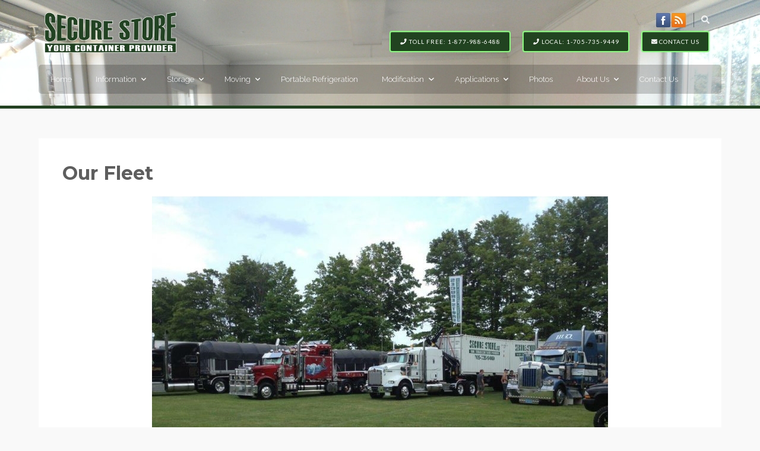

--- FILE ---
content_type: text/html; charset=UTF-8
request_url: https://securestore.ca/photos/our-fleet/
body_size: 16603
content:
<!DOCTYPE html>

<html dir="ltr" lang="en-CA">

<head><style>img.lazy{min-height:1px}</style><link href="https://securestore.ca/wp-content/plugins/w3-total-cache/pub/js/lazyload.min.js" as="script">

	<meta charset="UTF-8" />

<link rel="profile" href="https://gmpg.org/xfn/11" />

<link rel="pingback" href="https://securestore.ca/xmlrpc.php" />

<meta name="viewport" content="width=device-width, initial-scale=1.0">

<title>Our Fleet | Secure Store</title>

		<!-- All in One SEO 4.9.3 - aioseo.com -->
	<meta name="robots" content="max-image-preview:large" />
	<meta name="author" content="Webmaster"/>
	<meta name="keywords" content="photos" />
	<link rel="canonical" href="https://securestore.ca/photos/our-fleet/" />
	<meta name="generator" content="All in One SEO (AIOSEO) 4.9.3" />
		<script type="application/ld+json" class="aioseo-schema">
			{"@context":"https:\/\/schema.org","@graph":[{"@type":"Article","@id":"https:\/\/securestore.ca\/photos\/our-fleet\/#article","name":"Our Fleet | Secure Store","headline":"Our Fleet","author":{"@id":"https:\/\/securestore.ca\/author\/computer-elite-admin\/#author"},"publisher":{"@id":"https:\/\/securestore.ca\/#organization"},"image":{"@type":"ImageObject","url":"https:\/\/securestore.ca\/wp-content\/uploads\/2016\/06\/Our-Fleet-4.jpg","width":1024,"height":768},"datePublished":"2016-06-06T11:50:01-04:00","dateModified":"2016-06-06T12:26:38-04:00","inLanguage":"en-CA","mainEntityOfPage":{"@id":"https:\/\/securestore.ca\/photos\/our-fleet\/#webpage"},"isPartOf":{"@id":"https:\/\/securestore.ca\/photos\/our-fleet\/#webpage"},"articleSection":"Photos"},{"@type":"BreadcrumbList","@id":"https:\/\/securestore.ca\/photos\/our-fleet\/#breadcrumblist","itemListElement":[{"@type":"ListItem","@id":"https:\/\/securestore.ca#listItem","position":1,"name":"Home","item":"https:\/\/securestore.ca","nextItem":{"@type":"ListItem","@id":"https:\/\/securestore.ca\/category\/photos\/#listItem","name":"Photos"}},{"@type":"ListItem","@id":"https:\/\/securestore.ca\/category\/photos\/#listItem","position":2,"name":"Photos","item":"https:\/\/securestore.ca\/category\/photos\/","nextItem":{"@type":"ListItem","@id":"https:\/\/securestore.ca\/photos\/our-fleet\/#listItem","name":"Our Fleet"},"previousItem":{"@type":"ListItem","@id":"https:\/\/securestore.ca#listItem","name":"Home"}},{"@type":"ListItem","@id":"https:\/\/securestore.ca\/photos\/our-fleet\/#listItem","position":3,"name":"Our Fleet","previousItem":{"@type":"ListItem","@id":"https:\/\/securestore.ca\/category\/photos\/#listItem","name":"Photos"}}]},{"@type":"Organization","@id":"https:\/\/securestore.ca\/#organization","name":"Secure Store","description":"Your container provider","url":"https:\/\/securestore.ca\/"},{"@type":"Person","@id":"https:\/\/securestore.ca\/author\/computer-elite-admin\/#author","url":"https:\/\/securestore.ca\/author\/computer-elite-admin\/","name":"Webmaster","image":{"@type":"ImageObject","@id":"https:\/\/securestore.ca\/photos\/our-fleet\/#authorImage","url":"https:\/\/secure.gravatar.com\/avatar\/db8ec8ded44cf170d3619b95da01df39?s=96&d=mm&r=g","width":96,"height":96,"caption":"Webmaster"}},{"@type":"WebPage","@id":"https:\/\/securestore.ca\/photos\/our-fleet\/#webpage","url":"https:\/\/securestore.ca\/photos\/our-fleet\/","name":"Our Fleet | Secure Store","inLanguage":"en-CA","isPartOf":{"@id":"https:\/\/securestore.ca\/#website"},"breadcrumb":{"@id":"https:\/\/securestore.ca\/photos\/our-fleet\/#breadcrumblist"},"author":{"@id":"https:\/\/securestore.ca\/author\/computer-elite-admin\/#author"},"creator":{"@id":"https:\/\/securestore.ca\/author\/computer-elite-admin\/#author"},"image":{"@type":"ImageObject","url":"https:\/\/securestore.ca\/wp-content\/uploads\/2016\/06\/Our-Fleet-4.jpg","@id":"https:\/\/securestore.ca\/photos\/our-fleet\/#mainImage","width":1024,"height":768},"primaryImageOfPage":{"@id":"https:\/\/securestore.ca\/photos\/our-fleet\/#mainImage"},"datePublished":"2016-06-06T11:50:01-04:00","dateModified":"2016-06-06T12:26:38-04:00"},{"@type":"WebSite","@id":"https:\/\/securestore.ca\/#website","url":"https:\/\/securestore.ca\/","name":"Secure Store","description":"Your container provider","inLanguage":"en-CA","publisher":{"@id":"https:\/\/securestore.ca\/#organization"}}]}
		</script>
		<!-- All in One SEO -->

<link rel='dns-prefetch' href='//hcaptcha.com' />
<link href="https://fonts.googleapis.com/css?family=Lato|Montserrat:700,400|Libre+Baskerville:400italic|Raleway:300" rel="stylesheet" type="text/css">
<script type="text/javascript">
/* <![CDATA[ */
window._wpemojiSettings = {"baseUrl":"https:\/\/s.w.org\/images\/core\/emoji\/15.0.3\/72x72\/","ext":".png","svgUrl":"https:\/\/s.w.org\/images\/core\/emoji\/15.0.3\/svg\/","svgExt":".svg","source":{"concatemoji":"https:\/\/securestore.ca\/wp-includes\/js\/wp-emoji-release.min.js?ver=be1bf5aedfbfc276b370ef578b0f7803"}};
/*! This file is auto-generated */
!function(i,n){var o,s,e;function c(e){try{var t={supportTests:e,timestamp:(new Date).valueOf()};sessionStorage.setItem(o,JSON.stringify(t))}catch(e){}}function p(e,t,n){e.clearRect(0,0,e.canvas.width,e.canvas.height),e.fillText(t,0,0);var t=new Uint32Array(e.getImageData(0,0,e.canvas.width,e.canvas.height).data),r=(e.clearRect(0,0,e.canvas.width,e.canvas.height),e.fillText(n,0,0),new Uint32Array(e.getImageData(0,0,e.canvas.width,e.canvas.height).data));return t.every(function(e,t){return e===r[t]})}function u(e,t,n){switch(t){case"flag":return n(e,"\ud83c\udff3\ufe0f\u200d\u26a7\ufe0f","\ud83c\udff3\ufe0f\u200b\u26a7\ufe0f")?!1:!n(e,"\ud83c\uddfa\ud83c\uddf3","\ud83c\uddfa\u200b\ud83c\uddf3")&&!n(e,"\ud83c\udff4\udb40\udc67\udb40\udc62\udb40\udc65\udb40\udc6e\udb40\udc67\udb40\udc7f","\ud83c\udff4\u200b\udb40\udc67\u200b\udb40\udc62\u200b\udb40\udc65\u200b\udb40\udc6e\u200b\udb40\udc67\u200b\udb40\udc7f");case"emoji":return!n(e,"\ud83d\udc26\u200d\u2b1b","\ud83d\udc26\u200b\u2b1b")}return!1}function f(e,t,n){var r="undefined"!=typeof WorkerGlobalScope&&self instanceof WorkerGlobalScope?new OffscreenCanvas(300,150):i.createElement("canvas"),a=r.getContext("2d",{willReadFrequently:!0}),o=(a.textBaseline="top",a.font="600 32px Arial",{});return e.forEach(function(e){o[e]=t(a,e,n)}),o}function t(e){var t=i.createElement("script");t.src=e,t.defer=!0,i.head.appendChild(t)}"undefined"!=typeof Promise&&(o="wpEmojiSettingsSupports",s=["flag","emoji"],n.supports={everything:!0,everythingExceptFlag:!0},e=new Promise(function(e){i.addEventListener("DOMContentLoaded",e,{once:!0})}),new Promise(function(t){var n=function(){try{var e=JSON.parse(sessionStorage.getItem(o));if("object"==typeof e&&"number"==typeof e.timestamp&&(new Date).valueOf()<e.timestamp+604800&&"object"==typeof e.supportTests)return e.supportTests}catch(e){}return null}();if(!n){if("undefined"!=typeof Worker&&"undefined"!=typeof OffscreenCanvas&&"undefined"!=typeof URL&&URL.createObjectURL&&"undefined"!=typeof Blob)try{var e="postMessage("+f.toString()+"("+[JSON.stringify(s),u.toString(),p.toString()].join(",")+"));",r=new Blob([e],{type:"text/javascript"}),a=new Worker(URL.createObjectURL(r),{name:"wpTestEmojiSupports"});return void(a.onmessage=function(e){c(n=e.data),a.terminate(),t(n)})}catch(e){}c(n=f(s,u,p))}t(n)}).then(function(e){for(var t in e)n.supports[t]=e[t],n.supports.everything=n.supports.everything&&n.supports[t],"flag"!==t&&(n.supports.everythingExceptFlag=n.supports.everythingExceptFlag&&n.supports[t]);n.supports.everythingExceptFlag=n.supports.everythingExceptFlag&&!n.supports.flag,n.DOMReady=!1,n.readyCallback=function(){n.DOMReady=!0}}).then(function(){return e}).then(function(){var e;n.supports.everything||(n.readyCallback(),(e=n.source||{}).concatemoji?t(e.concatemoji):e.wpemoji&&e.twemoji&&(t(e.twemoji),t(e.wpemoji)))}))}((window,document),window._wpemojiSettings);
/* ]]> */
</script>
<style id='wp-emoji-styles-inline-css' type='text/css'>

	img.wp-smiley, img.emoji {
		display: inline !important;
		border: none !important;
		box-shadow: none !important;
		height: 1em !important;
		width: 1em !important;
		margin: 0 0.07em !important;
		vertical-align: -0.1em !important;
		background: none !important;
		padding: 0 !important;
	}
</style>
<link rel='stylesheet' id='wp-block-library-css' href='https://securestore.ca/wp-includes/css/dist/block-library/style.min.css?ver=be1bf5aedfbfc276b370ef578b0f7803' type='text/css' media='all' />
<style id='wp-block-library-theme-inline-css' type='text/css'>
.wp-block-audio :where(figcaption){color:#555;font-size:13px;text-align:center}.is-dark-theme .wp-block-audio :where(figcaption){color:#ffffffa6}.wp-block-audio{margin:0 0 1em}.wp-block-code{border:1px solid #ccc;border-radius:4px;font-family:Menlo,Consolas,monaco,monospace;padding:.8em 1em}.wp-block-embed :where(figcaption){color:#555;font-size:13px;text-align:center}.is-dark-theme .wp-block-embed :where(figcaption){color:#ffffffa6}.wp-block-embed{margin:0 0 1em}.blocks-gallery-caption{color:#555;font-size:13px;text-align:center}.is-dark-theme .blocks-gallery-caption{color:#ffffffa6}:root :where(.wp-block-image figcaption){color:#555;font-size:13px;text-align:center}.is-dark-theme :root :where(.wp-block-image figcaption){color:#ffffffa6}.wp-block-image{margin:0 0 1em}.wp-block-pullquote{border-bottom:4px solid;border-top:4px solid;color:currentColor;margin-bottom:1.75em}.wp-block-pullquote cite,.wp-block-pullquote footer,.wp-block-pullquote__citation{color:currentColor;font-size:.8125em;font-style:normal;text-transform:uppercase}.wp-block-quote{border-left:.25em solid;margin:0 0 1.75em;padding-left:1em}.wp-block-quote cite,.wp-block-quote footer{color:currentColor;font-size:.8125em;font-style:normal;position:relative}.wp-block-quote.has-text-align-right{border-left:none;border-right:.25em solid;padding-left:0;padding-right:1em}.wp-block-quote.has-text-align-center{border:none;padding-left:0}.wp-block-quote.is-large,.wp-block-quote.is-style-large,.wp-block-quote.is-style-plain{border:none}.wp-block-search .wp-block-search__label{font-weight:700}.wp-block-search__button{border:1px solid #ccc;padding:.375em .625em}:where(.wp-block-group.has-background){padding:1.25em 2.375em}.wp-block-separator.has-css-opacity{opacity:.4}.wp-block-separator{border:none;border-bottom:2px solid;margin-left:auto;margin-right:auto}.wp-block-separator.has-alpha-channel-opacity{opacity:1}.wp-block-separator:not(.is-style-wide):not(.is-style-dots){width:100px}.wp-block-separator.has-background:not(.is-style-dots){border-bottom:none;height:1px}.wp-block-separator.has-background:not(.is-style-wide):not(.is-style-dots){height:2px}.wp-block-table{margin:0 0 1em}.wp-block-table td,.wp-block-table th{word-break:normal}.wp-block-table :where(figcaption){color:#555;font-size:13px;text-align:center}.is-dark-theme .wp-block-table :where(figcaption){color:#ffffffa6}.wp-block-video :where(figcaption){color:#555;font-size:13px;text-align:center}.is-dark-theme .wp-block-video :where(figcaption){color:#ffffffa6}.wp-block-video{margin:0 0 1em}:root :where(.wp-block-template-part.has-background){margin-bottom:0;margin-top:0;padding:1.25em 2.375em}
</style>
<link rel='stylesheet' id='aioseo/css/src/vue/standalone/blocks/table-of-contents/global.scss-css' href='https://securestore.ca/wp-content/plugins/all-in-one-seo-pack/dist/Lite/assets/css/table-of-contents/global.e90f6d47.css?ver=4.9.3' type='text/css' media='all' />
<style id='classic-theme-styles-inline-css' type='text/css'>
/*! This file is auto-generated */
.wp-block-button__link{color:#fff;background-color:#32373c;border-radius:9999px;box-shadow:none;text-decoration:none;padding:calc(.667em + 2px) calc(1.333em + 2px);font-size:1.125em}.wp-block-file__button{background:#32373c;color:#fff;text-decoration:none}
</style>
<style id='global-styles-inline-css' type='text/css'>
:root{--wp--preset--aspect-ratio--square: 1;--wp--preset--aspect-ratio--4-3: 4/3;--wp--preset--aspect-ratio--3-4: 3/4;--wp--preset--aspect-ratio--3-2: 3/2;--wp--preset--aspect-ratio--2-3: 2/3;--wp--preset--aspect-ratio--16-9: 16/9;--wp--preset--aspect-ratio--9-16: 9/16;--wp--preset--color--black: #000000;--wp--preset--color--cyan-bluish-gray: #abb8c3;--wp--preset--color--white: #ffffff;--wp--preset--color--pale-pink: #f78da7;--wp--preset--color--vivid-red: #cf2e2e;--wp--preset--color--luminous-vivid-orange: #ff6900;--wp--preset--color--luminous-vivid-amber: #fcb900;--wp--preset--color--light-green-cyan: #7bdcb5;--wp--preset--color--vivid-green-cyan: #00d084;--wp--preset--color--pale-cyan-blue: #8ed1fc;--wp--preset--color--vivid-cyan-blue: #0693e3;--wp--preset--color--vivid-purple: #9b51e0;--wp--preset--gradient--vivid-cyan-blue-to-vivid-purple: linear-gradient(135deg,rgba(6,147,227,1) 0%,rgb(155,81,224) 100%);--wp--preset--gradient--light-green-cyan-to-vivid-green-cyan: linear-gradient(135deg,rgb(122,220,180) 0%,rgb(0,208,130) 100%);--wp--preset--gradient--luminous-vivid-amber-to-luminous-vivid-orange: linear-gradient(135deg,rgba(252,185,0,1) 0%,rgba(255,105,0,1) 100%);--wp--preset--gradient--luminous-vivid-orange-to-vivid-red: linear-gradient(135deg,rgba(255,105,0,1) 0%,rgb(207,46,46) 100%);--wp--preset--gradient--very-light-gray-to-cyan-bluish-gray: linear-gradient(135deg,rgb(238,238,238) 0%,rgb(169,184,195) 100%);--wp--preset--gradient--cool-to-warm-spectrum: linear-gradient(135deg,rgb(74,234,220) 0%,rgb(151,120,209) 20%,rgb(207,42,186) 40%,rgb(238,44,130) 60%,rgb(251,105,98) 80%,rgb(254,248,76) 100%);--wp--preset--gradient--blush-light-purple: linear-gradient(135deg,rgb(255,206,236) 0%,rgb(152,150,240) 100%);--wp--preset--gradient--blush-bordeaux: linear-gradient(135deg,rgb(254,205,165) 0%,rgb(254,45,45) 50%,rgb(107,0,62) 100%);--wp--preset--gradient--luminous-dusk: linear-gradient(135deg,rgb(255,203,112) 0%,rgb(199,81,192) 50%,rgb(65,88,208) 100%);--wp--preset--gradient--pale-ocean: linear-gradient(135deg,rgb(255,245,203) 0%,rgb(182,227,212) 50%,rgb(51,167,181) 100%);--wp--preset--gradient--electric-grass: linear-gradient(135deg,rgb(202,248,128) 0%,rgb(113,206,126) 100%);--wp--preset--gradient--midnight: linear-gradient(135deg,rgb(2,3,129) 0%,rgb(40,116,252) 100%);--wp--preset--font-size--small: 13px;--wp--preset--font-size--medium: 20px;--wp--preset--font-size--large: 36px;--wp--preset--font-size--x-large: 42px;--wp--preset--spacing--20: 0.44rem;--wp--preset--spacing--30: 0.67rem;--wp--preset--spacing--40: 1rem;--wp--preset--spacing--50: 1.5rem;--wp--preset--spacing--60: 2.25rem;--wp--preset--spacing--70: 3.38rem;--wp--preset--spacing--80: 5.06rem;--wp--preset--shadow--natural: 6px 6px 9px rgba(0, 0, 0, 0.2);--wp--preset--shadow--deep: 12px 12px 50px rgba(0, 0, 0, 0.4);--wp--preset--shadow--sharp: 6px 6px 0px rgba(0, 0, 0, 0.2);--wp--preset--shadow--outlined: 6px 6px 0px -3px rgba(255, 255, 255, 1), 6px 6px rgba(0, 0, 0, 1);--wp--preset--shadow--crisp: 6px 6px 0px rgba(0, 0, 0, 1);}:where(.is-layout-flex){gap: 0.5em;}:where(.is-layout-grid){gap: 0.5em;}body .is-layout-flex{display: flex;}.is-layout-flex{flex-wrap: wrap;align-items: center;}.is-layout-flex > :is(*, div){margin: 0;}body .is-layout-grid{display: grid;}.is-layout-grid > :is(*, div){margin: 0;}:where(.wp-block-columns.is-layout-flex){gap: 2em;}:where(.wp-block-columns.is-layout-grid){gap: 2em;}:where(.wp-block-post-template.is-layout-flex){gap: 1.25em;}:where(.wp-block-post-template.is-layout-grid){gap: 1.25em;}.has-black-color{color: var(--wp--preset--color--black) !important;}.has-cyan-bluish-gray-color{color: var(--wp--preset--color--cyan-bluish-gray) !important;}.has-white-color{color: var(--wp--preset--color--white) !important;}.has-pale-pink-color{color: var(--wp--preset--color--pale-pink) !important;}.has-vivid-red-color{color: var(--wp--preset--color--vivid-red) !important;}.has-luminous-vivid-orange-color{color: var(--wp--preset--color--luminous-vivid-orange) !important;}.has-luminous-vivid-amber-color{color: var(--wp--preset--color--luminous-vivid-amber) !important;}.has-light-green-cyan-color{color: var(--wp--preset--color--light-green-cyan) !important;}.has-vivid-green-cyan-color{color: var(--wp--preset--color--vivid-green-cyan) !important;}.has-pale-cyan-blue-color{color: var(--wp--preset--color--pale-cyan-blue) !important;}.has-vivid-cyan-blue-color{color: var(--wp--preset--color--vivid-cyan-blue) !important;}.has-vivid-purple-color{color: var(--wp--preset--color--vivid-purple) !important;}.has-black-background-color{background-color: var(--wp--preset--color--black) !important;}.has-cyan-bluish-gray-background-color{background-color: var(--wp--preset--color--cyan-bluish-gray) !important;}.has-white-background-color{background-color: var(--wp--preset--color--white) !important;}.has-pale-pink-background-color{background-color: var(--wp--preset--color--pale-pink) !important;}.has-vivid-red-background-color{background-color: var(--wp--preset--color--vivid-red) !important;}.has-luminous-vivid-orange-background-color{background-color: var(--wp--preset--color--luminous-vivid-orange) !important;}.has-luminous-vivid-amber-background-color{background-color: var(--wp--preset--color--luminous-vivid-amber) !important;}.has-light-green-cyan-background-color{background-color: var(--wp--preset--color--light-green-cyan) !important;}.has-vivid-green-cyan-background-color{background-color: var(--wp--preset--color--vivid-green-cyan) !important;}.has-pale-cyan-blue-background-color{background-color: var(--wp--preset--color--pale-cyan-blue) !important;}.has-vivid-cyan-blue-background-color{background-color: var(--wp--preset--color--vivid-cyan-blue) !important;}.has-vivid-purple-background-color{background-color: var(--wp--preset--color--vivid-purple) !important;}.has-black-border-color{border-color: var(--wp--preset--color--black) !important;}.has-cyan-bluish-gray-border-color{border-color: var(--wp--preset--color--cyan-bluish-gray) !important;}.has-white-border-color{border-color: var(--wp--preset--color--white) !important;}.has-pale-pink-border-color{border-color: var(--wp--preset--color--pale-pink) !important;}.has-vivid-red-border-color{border-color: var(--wp--preset--color--vivid-red) !important;}.has-luminous-vivid-orange-border-color{border-color: var(--wp--preset--color--luminous-vivid-orange) !important;}.has-luminous-vivid-amber-border-color{border-color: var(--wp--preset--color--luminous-vivid-amber) !important;}.has-light-green-cyan-border-color{border-color: var(--wp--preset--color--light-green-cyan) !important;}.has-vivid-green-cyan-border-color{border-color: var(--wp--preset--color--vivid-green-cyan) !important;}.has-pale-cyan-blue-border-color{border-color: var(--wp--preset--color--pale-cyan-blue) !important;}.has-vivid-cyan-blue-border-color{border-color: var(--wp--preset--color--vivid-cyan-blue) !important;}.has-vivid-purple-border-color{border-color: var(--wp--preset--color--vivid-purple) !important;}.has-vivid-cyan-blue-to-vivid-purple-gradient-background{background: var(--wp--preset--gradient--vivid-cyan-blue-to-vivid-purple) !important;}.has-light-green-cyan-to-vivid-green-cyan-gradient-background{background: var(--wp--preset--gradient--light-green-cyan-to-vivid-green-cyan) !important;}.has-luminous-vivid-amber-to-luminous-vivid-orange-gradient-background{background: var(--wp--preset--gradient--luminous-vivid-amber-to-luminous-vivid-orange) !important;}.has-luminous-vivid-orange-to-vivid-red-gradient-background{background: var(--wp--preset--gradient--luminous-vivid-orange-to-vivid-red) !important;}.has-very-light-gray-to-cyan-bluish-gray-gradient-background{background: var(--wp--preset--gradient--very-light-gray-to-cyan-bluish-gray) !important;}.has-cool-to-warm-spectrum-gradient-background{background: var(--wp--preset--gradient--cool-to-warm-spectrum) !important;}.has-blush-light-purple-gradient-background{background: var(--wp--preset--gradient--blush-light-purple) !important;}.has-blush-bordeaux-gradient-background{background: var(--wp--preset--gradient--blush-bordeaux) !important;}.has-luminous-dusk-gradient-background{background: var(--wp--preset--gradient--luminous-dusk) !important;}.has-pale-ocean-gradient-background{background: var(--wp--preset--gradient--pale-ocean) !important;}.has-electric-grass-gradient-background{background: var(--wp--preset--gradient--electric-grass) !important;}.has-midnight-gradient-background{background: var(--wp--preset--gradient--midnight) !important;}.has-small-font-size{font-size: var(--wp--preset--font-size--small) !important;}.has-medium-font-size{font-size: var(--wp--preset--font-size--medium) !important;}.has-large-font-size{font-size: var(--wp--preset--font-size--large) !important;}.has-x-large-font-size{font-size: var(--wp--preset--font-size--x-large) !important;}
:where(.wp-block-post-template.is-layout-flex){gap: 1.25em;}:where(.wp-block-post-template.is-layout-grid){gap: 1.25em;}
:where(.wp-block-columns.is-layout-flex){gap: 2em;}:where(.wp-block-columns.is-layout-grid){gap: 2em;}
:root :where(.wp-block-pullquote){font-size: 1.5em;line-height: 1.6;}
</style>
<link rel='stylesheet' id='contact-form-7-css' href='https://securestore.ca/wp-content/plugins/contact-form-7/includes/css/styles.css?ver=6.0.6' type='text/css' media='all' />
<link rel='stylesheet' id='bsearch-style-css' href='https://securestore.ca/wp-content/plugins/better-search/includes/css/bsearch-styles.min.css?ver=4.1.2' type='text/css' media='all' />
<style id='bsearch-custom-style-inline-css' type='text/css'>
#bsearchform { margin: 20px; padding: 20px; }
#heatmap { margin: 20px; padding: 20px; border: 1px dashed #ccc }
.bsearch_results_page { max-width:90%; margin: 20px; padding: 20px; }
.bsearch_footer { text-align: center; }
.bsearch_highlight { background:#ffc; }
	
</style>
<link rel='stylesheet' id='bootstrap-css' href='https://securestore.ca/wp-content/themes/jumpstart/framework/assets/plugins/bootstrap/css/bootstrap.min.css?ver=3.4.1' type='text/css' media='all' />
<link rel='stylesheet' id='magnific-popup-css' href='https://securestore.ca/wp-content/themes/jumpstart/framework/assets/css/magnific-popup.min.css?ver=1.1.0' type='text/css' media='all' />
<link rel='stylesheet' id='owl-carousel-css' href='https://securestore.ca/wp-content/themes/jumpstart/framework/assets/plugins/owl-carousel/owl-carousel.min.css?ver=2.2.1' type='text/css' media='all' />
<link rel='stylesheet' id='themeblvd-grid-css' href='https://securestore.ca/wp-content/themes/jumpstart/framework/assets/css/grid-extended.min.css?ver=2.8.3' type='text/css' media='all' />
<link rel='stylesheet' id='themeblvd-css' href='https://securestore.ca/wp-content/themes/jumpstart/framework/assets/css/themeblvd.min.css?ver=2.8.3' type='text/css' media='all' />
<link rel='stylesheet' id='msl-main-css' href='https://securestore.ca/wp-content/plugins/master-slider/public/assets/css/masterslider.main.css?ver=3.11.0' type='text/css' media='all' />
<link rel='stylesheet' id='msl-custom-css' href='https://securestore.ca/wp-content/uploads/master-slider/custom.css?ver=16.4' type='text/css' media='all' />
<link rel='stylesheet' id='jumpstart-css' href='https://securestore.ca/wp-content/themes/jumpstart/assets/css/theme.min.css?ver=2.3.3' type='text/css' media='all' />
<link rel='stylesheet' id='jumpstart-base-css' href='https://securestore.ca/wp-content/themes/jumpstart/inc/base/executive/base.min.css?ver=2.3.3' type='text/css' media='all' />
<style id='jumpstart-base-inline-css' type='text/css'>
html,
body {
	font-family: "Lato", Arial, sans-serif;
	font-size: 14px;
	font-style: normal;
	font-weight: 400;
	text-transform: none;
}
.sf-menu .mega-section-header,
h1, h2, h3, h4, h5, h6 {
	font-family: "Montserrat", Arial, sans-serif;
	font-style: normal;
	font-weight: 700;
	text-transform: none;
}
h5,
h6,
.widget-title,
.related-posts-title,
.tb-info-box .info-box-title,
#comments-title,
#respond .comment-reply-title,
.tb-author-box .info-box-title,
.woocommerce-tabs .panel h2,
.products.related > h2,
.products.upsells > h2,
#bbpress-forums fieldset.bbp-form legend,
.modal-title,
.sf-menu .mega-section-header,
.tb-pricing-table .title,
.tb-icon-box .icon-box-title {
	font-family: "Montserrat", Arial, sans-serif;
	font-style: normal;
	font-weight: 400;
	letter-spacing: 0px;
	text-transform: none;
}
blockquote,
.epic-thumb blockquote,
.entry-content blockquote,
.testimonial-text.entry-content {
	font-family: "Libre Baskerville", Arial, sans-serif;
	font-style: italic;
	font-weight: 400;
	letter-spacing: 0px;
	text-transform: none;
}
.post-date,.entry-header .entry-meta,
.post_grid .entry-meta,
.tb-post-slider .entry-meta,
.tweeple-feed .tweet-meta,
#comments .comment-body .comment-metadata,
blockquote cite {
	font-family: "Montserrat", Arial, sans-serif;
	font-style: normal;
	font-weight: 400;
	letter-spacing: 0px;
	text-transform: uppercase;
}
.epic-thumb .entry-title,
.tb-jumbotron .text-large {
	font-family: "Montserrat", Arial, sans-serif;
	font-style: normal;
	font-weight: 700;
	letter-spacing: 3px;
}
.epic-thumb .entry-title {
	text-transform: uppercase;
}
@media (min-width: 992px) {
	.epic-thumb .epic-thumb-header .entry-title {
		font-size: 50px;
	}
}
a {
	color: #3c9934;
}
a:hover {
	color: #000000;
}
.site-footer a {
	color: #83ff78;
}
.site-footer a:hover {
	color: #ffffff;
}
.btn,
input[type="submit"],
input[type="reset"],
input[type="button"],
.button,
button {
	border-radius: 4px;
	border-width: 2px;
}
.btn-default,
input[type="submit"],
input[type="reset"],
input[type="button"],
.button,
button {
	background-color: #292929;
	border-color: #000000;
	-webkit-box-shadow: inset 0 1px 0 rgba(255,255,255,.2);
	box-shadow: inset 0 1px 0 rgba(255,255,255,.2);
	color: #ffffff;
}
.btn-default:hover,
.btn-default:focus,
.btn-default:active,
.btn-default.active,
.btn-default:active:hover,
.btn-default.active:hover,
.btn-default.active:focus,
input[type="submit"]:hover,
input[type="submit"]:focus,
input[type="submit"]:active,
input[type="reset"]:hover,
input[type="reset"]:focus,
input[type="reset"]:active,
input[type="button"]:hover,
input[type="button"]:focus,
input[type="button"]:active,
.button:hover,
.button:focus,
.button:active,
button:hover,
button:focus,
button:active {
	background-color: #151515;
	border-color: #000000;
	-webkit-box-shadow: inset 0 1px 0 rgba(255,255,255,.1);
	box-shadow: inset 0 1px 0 rgba(255,255,255,.1);
	color: #ffffff;
}
.primary,
.bg-primary,
.btn-primary,
a.alt,
button.alt,
input.alt,
.label-primary,
.panel-primary > .panel-heading {
	background-color: #22431f;
	border-color: #83ff78;
	color: #ffffff;
}
.panel-primary > .panel-heading > .panel-title {
	color: #ffffff;
}
.primary:hover,
.primary:focus,
a.bg-primary:hover,
.btn-primary:hover,
.btn-primary:focus,
.btn-primary:active,
.btn-primary.active,
a.alt:hover,
a.alt:focus,
button.alt:hover,
button.alt:focus,
input.alt:hover,
input.alt:focus {
	background-color: #ffffff;
	border-color: #83ff78;
	color: #333333;
}
.panel-primary {
	border-color: #83ff78;
}
.tb-tag-cloud .tagcloud a:hover,
.tb-tags a:hover,
.tb-tags a:focus,
.btn-share:hover,
.btn-share:focus {
	background-color: #83ff78
}
.tb-thumb-link .thumb-link-icon,
.post_showcase .showcase-item.has-title .featured-item.showcase .tb-thumb-link:after,
.post_showcase .showcase-item.has-title .featured-item.showcase.tb-thumb-link:after {
	background-color: rgba(131,255,120,0.8);
}
.tb-floating-search .tb-search .search-input:focus,
.tooltip-inner {
	border-color: #83ff78;
}
.tooltip.top .tooltip-arrow,
.tb-contact-popover.bottom {
	border-top-color: #83ff78;
}
.tooltip.bottom .tooltip-arrow,
.tb-contact-popover.bottom > .arrow:after {
	border-bottom-color: #83ff78;
}
.box-title,
.fixed-sidebar .widget-title,
#comments-title,
.tb-info-box .info-box-title,
.tb-related-posts .related-posts-title {
	border-bottom: 2px solid #f2f2f2;
	border-color: rgba(220,220,220,.4);
	padding-bottom: .83em;
	position: relative;
}
.box-title:before,
.box-title:after,
.fixed-sidebar .widget-title:before,
#comments-title:before,
.info-box-title:before,
.tb-related-posts .related-posts-title:before {
	content: "";
	background: #83ff78; /* highlight */
	position: absolute;
	bottom: -2px;
	left: 0;
	width: 75px;
	height: 2px;
	z-index: 2;
}
.box-title {
	border-bottom-color: transparent;
}
.box-title:before {
	width: 50px;
}
.box-title:after {
	background: #f2f2f2;
	background: rgba(220,220,220,.4);
	width: 150px;
	z-index: 1;
}
.fixed-sidebar .widget.standard {
	background-color: #ffffff;
	background-color: rgba(255,255,255,1);
}
.fixed-sidebar .widget-title {
	color: #ffffff;
	font-size: 16px;
	text-shadow: none;
}
.site-header {
	background-color: rgba(34,34,34,1);
	background-image: url(https://securestore.ca/wp-content/uploads/2016/06/20-Office-inside.jpg);
	background-repeat: no-repeat;
	background-size: 100% auto;
	background-attachment: scroll;
	background-position: center top;
	border-bottom-style: solid;
	border-bottom-width: 5px;
	border-bottom-color: #22431f;
}
.tb-sticky-header > .wrap,
.tb-sticky-header .tb-primary-menu > li {
	height: 50px;
}
.tb-sticky-header .logo-sticky img {
	max-height: 40px; /* {height} - 10px */
}
.tb-sticky-header .tb-primary-menu > li > .menu-btn {
	line-height: 50px;
}
.tb-mobile-header {
	background-color: #333333;
}
.tb-mobile-header > .wrap {
	height: 64px;
}
.tb-mobile-header .site-logo img {
	max-height: 54px;
}
.mobile-nav > li > a,
.mobile-nav > li > a:hover {
	color: #ffffff;
}
.tb-nav-trigger .hamburger span,
.tb-nav-trigger:hover .hamburger span {
		background-color: #ffffff;
}
#top,
.tb-mobile-header {
	display: none;
}
@media (min-width: 992px) {
	#top {
		display: block;
	}
}
@media (max-width: 991px) {
	.tb-mobile-header {
		display: block;
	}
}
.tb-sticky-header {
	background-color: #222222;
	background-color: rgba(34,34,34,0.9);
}
.tb-sticky-header .tb-primary-menu > li > .menu-btn {
	font-family: "Raleway", Arial, sans-serif;
	letter-spacing: 0px;
	text-transform: none;
}
.header-nav {
	background-color: rgba(10,10,10,0.2);
}
.tb-primary-menu > li > a:hover {
	background-color: #0a0000;
	background-color: rgba(10,0,0,0.4);
}
.header-nav .tb-primary-menu > li > .menu-btn,
.tb-sticky-header .tb-primary-menu > li > .menu-btn,
.tb-side-panel .menu > li > .menu-btn,
.tb-mobile-panel .tb-mobile-menu > li > .menu-btn {
	font-family: "Raleway", Arial, sans-serif;
	font-style: normal;
	font-weight: 300;
	letter-spacing: 0px;
	text-transform: none;
}
.header-nav .tb-primary-menu > li > .menu-btn {
	font-size: 13px;
}
.header-nav,
.btn-navbar {
	border-radius: 5px;
}
.header-nav .tb-primary-menu > li:first-child > .menu-btn {
	-webkit-border-top-left-radius: 5px;
	border-top-left-radius: 5px;
	-webkit-border-bottom-left-radius: 5px;
	border-bottom-left-radius: 5px;
}
.tb-primary-menu ul.non-mega-sub-menu,
.tb-primary-menu .sf-mega {
	background-color: #12121e;
}
.tb-mobile-panel {
	background-color: #ffffff;
}
.site-footer {
	background-color: rgba(34,34,34,1);
	border-top-style: solid;
	border-top-width: 5px;
	border-top-color: #22431f;
}

</style>
<!--[if IE]>
<link rel='stylesheet' id='themeblvd-ie-css' href='https://securestore.ca/wp-content/themes/jumpstart/assets/css/ie.css?ver=2.3.3' type='text/css' media='all' />
<![endif]-->
<link rel='stylesheet' id='themeblvd-theme-css' href='https://securestore.ca/wp-content/themes/jumpstart-child/style.css?ver=be1bf5aedfbfc276b370ef578b0f7803' type='text/css' media='all' />
<script type="text/javascript" src="https://securestore.ca/wp-includes/js/jquery/jquery.min.js?ver=3.7.1" id="jquery-core-js"></script>
<script type="text/javascript" src="https://securestore.ca/wp-includes/js/jquery/jquery-migrate.min.js?ver=3.4.1" id="jquery-migrate-js"></script>
<link rel="https://api.w.org/" href="https://securestore.ca/wp-json/" /><link rel="alternate" title="JSON" type="application/json" href="https://securestore.ca/wp-json/wp/v2/posts/4828" /><link rel="EditURI" type="application/rsd+xml" title="RSD" href="https://securestore.ca/xmlrpc.php?rsd" />
<link rel="alternate" title="oEmbed (JSON)" type="application/json+oembed" href="https://securestore.ca/wp-json/oembed/1.0/embed?url=https%3A%2F%2Fsecurestore.ca%2Fphotos%2Four-fleet%2F" />
<link rel="alternate" title="oEmbed (XML)" type="text/xml+oembed" href="https://securestore.ca/wp-json/oembed/1.0/embed?url=https%3A%2F%2Fsecurestore.ca%2Fphotos%2Four-fleet%2F&#038;format=xml" />
<script>var ms_grabbing_curosr = 'https://securestore.ca/wp-content/plugins/master-slider/public/assets/css/common/grabbing.cur', ms_grab_curosr = 'https://securestore.ca/wp-content/plugins/master-slider/public/assets/css/common/grab.cur';</script>
<meta name="generator" content="MasterSlider 3.11.0 - Responsive Touch Image Slider | avt.li/msf" />
<style>
.h-captcha{position:relative;display:block;margin-bottom:2rem;padding:0;clear:both}.h-captcha[data-size="normal"]{width:302px;height:76px}.h-captcha[data-size="compact"]{width:158px;height:138px}.h-captcha[data-size="invisible"]{display:none}.h-captcha iframe{z-index:1}.h-captcha::before{content:"";display:block;position:absolute;top:0;left:0;background:url(https://securestore.ca/wp-content/plugins/hcaptcha-for-forms-and-more/assets/images/hcaptcha-div-logo.svg) no-repeat;border:1px solid #fff0;border-radius:4px;box-sizing:border-box}.h-captcha::after{content:"The hCaptcha loading is delayed until user interaction.";font-family:-apple-system,system-ui,BlinkMacSystemFont,"Segoe UI",Roboto,Oxygen,Ubuntu,"Helvetica Neue",Arial,sans-serif;font-size:10px;font-weight:500;position:absolute;top:0;bottom:0;left:0;right:0;box-sizing:border-box;color:#bf1722;opacity:0}.h-captcha:not(:has(iframe))::after{animation:hcap-msg-fade-in .3s ease forwards;animation-delay:2s}.h-captcha:has(iframe)::after{animation:none;opacity:0}@keyframes hcap-msg-fade-in{to{opacity:1}}.h-captcha[data-size="normal"]::before{width:302px;height:76px;background-position:93.8% 28%}.h-captcha[data-size="normal"]::after{width:302px;height:76px;display:flex;flex-wrap:wrap;align-content:center;line-height:normal;padding:0 75px 0 10px}.h-captcha[data-size="compact"]::before{width:158px;height:138px;background-position:49.9% 78.8%}.h-captcha[data-size="compact"]::after{width:158px;height:138px;text-align:center;line-height:normal;padding:24px 10px 10px 10px}.h-captcha[data-theme="light"]::before,body.is-light-theme .h-captcha[data-theme="auto"]::before,.h-captcha[data-theme="auto"]::before{background-color:#fafafa;border:1px solid #e0e0e0}.h-captcha[data-theme="dark"]::before,body.is-dark-theme .h-captcha[data-theme="auto"]::before,html.wp-dark-mode-active .h-captcha[data-theme="auto"]::before,html.drdt-dark-mode .h-captcha[data-theme="auto"]::before{background-image:url(https://securestore.ca/wp-content/plugins/hcaptcha-for-forms-and-more/assets/images/hcaptcha-div-logo-white.svg);background-repeat:no-repeat;background-color:#333;border:1px solid #f5f5f5}@media (prefers-color-scheme:dark){.h-captcha[data-theme="auto"]::before{background-image:url(https://securestore.ca/wp-content/plugins/hcaptcha-for-forms-and-more/assets/images/hcaptcha-div-logo-white.svg);background-repeat:no-repeat;background-color:#333;border:1px solid #f5f5f5}}.h-captcha[data-theme="custom"]::before{background-color:initial}.h-captcha[data-size="invisible"]::before,.h-captcha[data-size="invisible"]::after{display:none}.h-captcha iframe{position:relative}div[style*="z-index: 2147483647"] div[style*="border-width: 11px"][style*="position: absolute"][style*="pointer-events: none"]{border-style:none}
</style>
	<link rel="stylesheet" href="https://code.jquery.com/ui/1.11.4/themes/smoothness/jquery-ui.css" />
	<script type="text/javascript" src="https://code.jquery.com/ui/1.11.4/jquery-ui.min.js"></script>
	<script type="text/javascript">
		function LookInsideClick() {
			jQuery(".tb-scroll-to-section").click();
		}
		jQuery(function() {
			if (jQuery(jQuery(".tb-custom-button")[0]).attr('href') == '#') {
				jQuery(jQuery(".tb-custom-button")[0]).click(LookInsideClick);
			}
			jQuery(".wpcf7-date").each(function() {
				jQuery(this).datepicker({
					dateFormat: 'yy-mm-dd',
					minDate: new Date(jQuery(this).attr('min')),
					maxDate: new Date(jQuery(this).attr('max'))
				});
			})
			var anchor = window.location.hash.replace("#", "");
			jQuery('#' + anchor).closest(".panel-collapse").collapse("show");
		});
	</script><style type="text/css" id="custom-background-css">
body.custom-background { background-image: url("https://securestore.ca/wp-content/uploads/2016/05/background3.jpg"); background-position: left top; background-size: auto; background-repeat: repeat; background-attachment: scroll; }
</style>
	<style>
span[data-name="hcap-cf7"] .h-captcha{margin-bottom:0}span[data-name="hcap-cf7"]~input[type="submit"],span[data-name="hcap-cf7"]~button[type="submit"]{margin-top:2rem}
</style>

</head>

<body data-rsssl=1 class="post-template-default single single-post postid-4828 single-format-standard custom-background _masterslider _ms_version_3.11.0 mac chrome desktop tb-scroll-effects has-sticky tb-tag-cloud tb-print-styles mobile-menu-right-off sidebar-layout-full_width">

	<div id="mobile-header" class="tb-mobile-header dark">

	<div class="wrap">

		<div class="site-logo image-logo logo-mobile" style="max-width: 222px;"><a href="https://securestore.ca/" title="Secure Store" class="tb-image-logo"><img class="lazy" src="data:image/svg+xml,%3Csvg%20xmlns='http://www.w3.org/2000/svg'%20viewBox='0%200%20222%2069'%3E%3C/svg%3E" data-src="https://securestore.ca/wp-content/uploads/2016/05/Secure-Store-Logo-web.png" alt="Secure Store" width="222" height="69" /></a></div><!-- .site-logo (end) -->		<ul class="mobile-nav list-unstyled">

			
				<li><a href="#" class="tb-nav-trigger btn-navbar">
	<span class="hamburger">
		<span class="top"></span>
		<span class="middle"></span>
		<span class="bottom"></span>
	</span>
</a>
</li>

			
			
			
		</ul>
		
	</div><!-- .wrap (end) -->

</div><!-- #mobile-header (end) -->
	<div id="fb-root"></div>
	<script>(function(d, s, id) {
	  var js, fjs = d.getElementsByTagName(s)[0];
	  if (d.getElementById(id)) return;
	  js = d.createElement(s); js.id = id;
	  js.src = 'https://connect.facebook.net/en_US/sdk.js#xfbml=1&version=v3.1';
	  fjs.parentNode.insertBefore(js, fjs);
	}(document, 'script', 'facebook-jssdk'));</script>
	<div id="wrapper">

		<div id="container">

			
		
			<!-- HEADER (start) -->

			<div id="top">

				<header id="branding" class="site-header standard has-bg image no-repeat dark menu-dark menu-hover-dark drop-dark">

	<div class="wrap clearfix">

				<div class="header-content has-floating-search" role="banner">

			<div class="wrap clearfix">

				<div class="site-logo image-logo logo-standard" style="max-width: 222px;"><a href="https://securestore.ca/" title="Secure Store" class="tb-image-logo"><img class="lazy" src="data:image/svg+xml,%3Csvg%20xmlns='http://www.w3.org/2000/svg'%20viewBox='0%200%20222%2069'%3E%3C/svg%3E" data-src="https://securestore.ca/wp-content/uploads/2016/05/Secure-Store-Logo-web.png" alt="Secure Store" width="222" height="69" /></a></div><!-- .site-logo (end) --><div class="header-addon header-addon-with-text dark"><ul class="header-top-nav list-unstyled clearfix"><li class="top-search"><a href="#" class="tb-search-trigger"><i class="fas fa-search"></i></a></li><li class="top-icons"><ul class="themeblvd-contact-bar tb-social-icons color clearfix"><li class="contact-bar-item li-facebook"><a href="https://www.facebook.com/securestore.ca/" title="Facebook" class="tb-icon facebook tb-tooltip" target="_blank" data-toggle="tooltip" data-placement="bottom">Facebook</a></li><li class="contact-bar-item li-rss"><a href="https://securestore.ca/feed/" title="RSS Feed" class="tb-icon rss tb-tooltip" target="_blank" data-toggle="tooltip" data-placement="bottom">RSS Feed</a></li></ul><!-- .themeblvd-contact-bar --></li></ul><div class="header-text"><ul class="list-inline">
<li><li><a class="btn btn-default btn-primary btn-sm" href="tel:+1.8779886488"><i class="fas fa-phone fa-fw"></i> Toll Free: 1-877-988-6488</a></li><li><a class="btn btn-default btn-primary btn-sm" href="tel:+1.7057359449"><i class="fas fa-phone fa-fw"></i> Local: 1-705-735-9449</a></li><li><a class="btn btn-default btn-primary btn-sm" href="https://securestore.ca/contact-us/"><i class="fa fa-envelope"></i> Contact Us</a></li></li>
</ul></div></div><!-- .header-addon (end) -->
			</div><!-- .wrap (end) -->

		</div><!-- .header-content (end) -->
					<nav id="access" class="header-nav">

				<div class="wrap clearfix">

					<ul id="menu-main-menu" class="tb-primary-menu tb-to-mobile-menu sf-menu sf-menu-with-fontawesome clearfix"><li id="menu-item-4579" class="menu-item menu-item-type-post_type menu-item-object-page menu-item-home menu-item-4579 level-1"><a class="menu-btn" href="https://securestore.ca/">Home</a></li><li id="menu-item-4757" class="menu-item menu-item-type-custom menu-item-object-custom menu-item-has-children menu-item-4757 level-1"><a class="menu-btn">Information<i class="fas fa-angle-down sub-indicator sf-sub-indicator"></i></a><ul class="sub-menu non-mega-sub-menu">	<li id="menu-item-4762" class="menu-item menu-item-type-post_type menu-item-object-page menu-item-4762 level-2"><a class="menu-btn" href="https://securestore.ca/container-information/">Container Information</a></li>	<li id="menu-item-4763" class="menu-item menu-item-type-post_type menu-item-object-page menu-item-4763 level-2"><a class="menu-btn" href="https://securestore.ca/request-a-quote/">Request a Quote</a></li>	<li id="menu-item-4758" class="menu-item menu-item-type-post_type menu-item-object-page menu-item-has-children menu-item-4758 level-2"><a class="menu-btn" href="https://securestore.ca/current-inventory/">Current Inventory<i class="fas fa-angle-right sub-indicator sf-sub-indicator"></i></a><ul class="sub-menu non-mega-sub-menu">		<li id="menu-item-4761" class="menu-item menu-item-type-post_type menu-item-object-page menu-item-4761 level-3"><a class="menu-btn" href="https://securestore.ca/current-inventory/20-and-smaller/">20&#8242; and Smaller</a></li>		<li id="menu-item-4760" class="menu-item menu-item-type-post_type menu-item-object-page menu-item-4760 level-3"><a class="menu-btn" href="https://securestore.ca/current-inventory/larger-than-20/">Larger than 20&#8242;</a></li>		<li id="menu-item-4759" class="menu-item menu-item-type-post_type menu-item-object-page menu-item-4759 level-3"><a class="menu-btn" href="https://securestore.ca/current-inventory/customizations/">Customizations</a></li></ul></li>	<li id="menu-item-4806" class="menu-item menu-item-type-post_type menu-item-object-page menu-item-4806 level-2"><a class="menu-btn" href="https://securestore.ca/self-storage-business/">Self-Storage Business</a></li></ul></li><li id="menu-item-4615" class="menu-item menu-item-type-post_type menu-item-object-page menu-item-has-children menu-item-4615 level-1"><a class="menu-btn" href="https://securestore.ca/storage/">Storage<i class="fas fa-angle-down sub-indicator sf-sub-indicator"></i></a><ul class="sub-menu non-mega-sub-menu">	<li id="menu-item-4616" class="menu-item menu-item-type-custom menu-item-object-custom menu-item-has-children menu-item-4616 level-2"><a class="menu-btn">Personal<i class="fas fa-angle-right sub-indicator sf-sub-indicator"></i></a><ul class="sub-menu non-mega-sub-menu">		<li id="menu-item-4628" class="menu-item menu-item-type-post_type menu-item-object-page menu-item-4628 level-3"><a class="menu-btn" href="https://securestore.ca/storage/personal/purchase/">Purchase</a></li>		<li id="menu-item-4627" class="menu-item menu-item-type-post_type menu-item-object-page menu-item-4627 level-3"><a class="menu-btn" href="https://securestore.ca/storage/personal/rent/">Rent</a></li></ul></li>	<li id="menu-item-4617" class="menu-item menu-item-type-custom menu-item-object-custom menu-item-has-children menu-item-4617 level-2"><a class="menu-btn">Business<i class="fas fa-angle-right sub-indicator sf-sub-indicator"></i></a><ul class="sub-menu non-mega-sub-menu">		<li id="menu-item-4636" class="menu-item menu-item-type-post_type menu-item-object-page menu-item-4636 level-3"><a class="menu-btn" href="https://securestore.ca/storage/business/purchase/">Purchase</a></li>		<li id="menu-item-4635" class="menu-item menu-item-type-post_type menu-item-object-page menu-item-4635 level-3"><a class="menu-btn" href="https://securestore.ca/storage/business/rent/">Rent</a></li></ul></li></ul></li><li id="menu-item-4647" class="menu-item menu-item-type-post_type menu-item-object-page menu-item-has-children menu-item-4647 level-1"><a class="menu-btn" href="https://securestore.ca/moving/">Moving<i class="fas fa-angle-down sub-indicator sf-sub-indicator"></i></a><ul class="sub-menu non-mega-sub-menu">	<li id="menu-item-4649" class="menu-item menu-item-type-post_type menu-item-object-page menu-item-4649 level-2"><a class="menu-btn" href="https://securestore.ca/moving/personal/">Personal Moving</a></li>	<li id="menu-item-4654" class="menu-item menu-item-type-post_type menu-item-object-page menu-item-4654 level-2"><a class="menu-btn" href="https://securestore.ca/moving/business/">Business</a></li>	<li id="menu-item-5019" class="menu-item menu-item-type-post_type menu-item-object-page menu-item-5019 level-2"><a class="menu-btn" href="https://securestore.ca/what-size-moving-container-do-i-need/">What size moving container do I need?</a></li></ul></li><li id="menu-item-5020" class="menu-item menu-item-type-post_type menu-item-object-page menu-item-5020 level-1"><a class="menu-btn" href="https://securestore.ca/portable-refrigeration/">Portable Refrigeration</a></li><li id="menu-item-4657" class="menu-item menu-item-type-post_type menu-item-object-page menu-item-has-children menu-item-4657 level-1"><a class="menu-btn" href="https://securestore.ca/modification/">Modification<i class="fas fa-angle-down sub-indicator sf-sub-indicator"></i></a><ul class="sub-menu non-mega-sub-menu">	<li id="menu-item-4664" class="menu-item menu-item-type-post_type menu-item-object-page menu-item-4664 level-2"><a class="menu-btn" href="https://securestore.ca/modification/custom-options/">Custom Options</a></li>	<li id="menu-item-4670" class="menu-item menu-item-type-post_type menu-item-object-page menu-item-4670 level-2"><a class="menu-btn" href="https://securestore.ca/modification/guard-station/">Guard Station</a></li>	<li id="menu-item-4674" class="menu-item menu-item-type-post_type menu-item-object-page menu-item-4674 level-2"><a class="menu-btn" href="https://securestore.ca/modification/accommodations/">Accommodations</a></li>	<li id="menu-item-4679" class="menu-item menu-item-type-post_type menu-item-object-page menu-item-4679 level-2"><a class="menu-btn" href="https://securestore.ca/modification/joining-containers/">Joining Containers</a></li>	<li id="menu-item-4683" class="menu-item menu-item-type-post_type menu-item-object-page menu-item-4683 level-2"><a class="menu-btn" href="https://securestore.ca/modification/site-office/">Site Office</a></li>	<li id="menu-item-4686" class="menu-item menu-item-type-post_type menu-item-object-page menu-item-4686 level-2"><a class="menu-btn" href="https://securestore.ca/modification/washroom/">Washroom</a></li>	<li id="menu-item-4689" class="menu-item menu-item-type-post_type menu-item-object-page menu-item-4689 level-2"><a class="menu-btn" href="https://securestore.ca/modification/your-container/">Your Container</a></li></ul></li><li id="menu-item-4691" class="menu-item menu-item-type-post_type menu-item-object-page menu-item-has-children menu-item-4691 level-1"><a class="menu-btn" href="https://securestore.ca/applications/">Applications<i class="fas fa-angle-down sub-indicator sf-sub-indicator"></i></a><ul class="sub-menu non-mega-sub-menu">	<li id="menu-item-4695" class="menu-item menu-item-type-post_type menu-item-object-page menu-item-4695 level-2"><a class="menu-btn" href="https://securestore.ca/applications/agricultural/">Agricultural</a></li>	<li id="menu-item-4698" class="menu-item menu-item-type-post_type menu-item-object-page menu-item-4698 level-2"><a class="menu-btn" href="https://securestore.ca/applications/disaster-recovery/">Disaster Recovery</a></li>	<li id="menu-item-4701" class="menu-item menu-item-type-post_type menu-item-object-page menu-item-4701 level-2"><a class="menu-btn" href="https://securestore.ca/applications/retail/">Retail</a></li>	<li id="menu-item-4704" class="menu-item menu-item-type-post_type menu-item-object-page menu-item-4704 level-2"><a class="menu-btn" href="https://securestore.ca/applications/oil-and-mining-industry/">Oil and Mining Industry</a></li>	<li id="menu-item-4707" class="menu-item menu-item-type-post_type menu-item-object-page menu-item-4707 level-2"><a class="menu-btn" href="https://securestore.ca/applications/restaurants/">Restaurants</a></li>	<li id="menu-item-4710" class="menu-item menu-item-type-post_type menu-item-object-page menu-item-4710 level-2"><a class="menu-btn" href="https://securestore.ca/applications/vehicle-storage/">Vehicle Storage</a></li></ul></li><li id="menu-item-4724" class="menu-item menu-item-type-post_type menu-item-object-page menu-item-4724 level-1"><a class="menu-btn" href="https://securestore.ca/photos/">Photos</a></li><li id="menu-item-4587" class="menu-item menu-item-type-post_type menu-item-object-page menu-item-has-children menu-item-4587 level-1"><a class="menu-btn" href="https://securestore.ca/about-us/">About Us<i class="fas fa-angle-down sub-indicator sf-sub-indicator"></i></a><ul class="sub-menu non-mega-sub-menu">	<li id="menu-item-5796" class="menu-item menu-item-type-post_type menu-item-object-page menu-item-5796 level-2"><a class="menu-btn" href="https://securestore.ca/virtual-tour/">Virtual Tour</a></li></ul></li>
<li id="menu-item-4586" class="menu-item menu-item-type-post_type menu-item-object-page menu-item-4586 level-1"><a class="menu-btn" href="https://securestore.ca/contact-us/">Contact Us</a></li>
</ul>
					
				</div><!-- .wrap (end) -->

			</nav><!-- #access (end) -->
			
	</div><!-- .wrap -->

</header><!-- #branding -->

			</div><!-- #top -->

			<!-- HEADER (end) -->

		
				<!-- MAIN (start) -->

		<div id="main" class="site-main site-inner full_width clearfix">

			<div class="wrap clearfix">

		
<div id="sidebar_layout" class="clearfix">

	<div class="sidebar_layout-inner">

		<div class="row grid-protection">

			<!-- CONTENT (start) -->

			<div id="content" class="col-md-12 clearfix" role="main">

				<div class="inner">

					
					
						<article id="post-4828" class="post-4828 post type-post status-publish format-standard has-post-thumbnail hentry category-photos single classic-edited">

	
		<header class="entry-header">

			
				<h1 class="entry-title">
					Our Fleet				</h1>

			
			
		</header><!-- .entry-header -->

	
	
	<div class="entry-content clearfix">

		
		<!-- MasterSlider -->
		<div id="P_MS696e54a37d233" class="master-slider-parent msl ms-parent-id-13" style="max-width:100%;">

			
			<!-- MasterSlider Main -->
			<div id="MS696e54a37d233" class="master-slider ms-skin-default" >
				 				 
				<div  class="ms-slide" data-delay="3" data-fill-mode="fit"  >
					<img decoding="async" src="https://securestore.ca/wp-content/plugins/master-slider/public/assets/css/blank.gif" alt="" title="" data-src="https://securestore.ca/wp-content/uploads/2016/06/Our-Fleet-4-768x576.jpg" />


	<div class="ms-thumb" ><div class="ms-tab-context"><div class="&quot;ms-tab-context&quot;"></div></div>
</div>
				</div>
				<div  class="ms-slide" data-delay="3" data-fill-mode="fit"  >
					<img decoding="async" src="https://securestore.ca/wp-content/plugins/master-slider/public/assets/css/blank.gif" alt="" title="" data-src="https://securestore.ca/wp-content/uploads/2016/06/Our-Fleet-768x576.jpg" />


	<div class="ms-thumb" ><div class="ms-tab-context"><div class="&quot;ms-tab-context&quot;"></div></div>
</div>
				</div>
				<div  class="ms-slide" data-delay="3" data-fill-mode="fit"  >
					<img decoding="async" src="https://securestore.ca/wp-content/plugins/master-slider/public/assets/css/blank.gif" alt="" title="" data-src="https://securestore.ca/wp-content/uploads/2016/06/HAMMER-768x576.jpg" />


	<div class="ms-thumb" ><div class="ms-tab-context"><div class="&quot;ms-tab-context&quot;"></div></div>
</div>
				</div>
				<div  class="ms-slide" data-delay="3" data-fill-mode="fit"  >
					<img decoding="async" src="https://securestore.ca/wp-content/plugins/master-slider/public/assets/css/blank.gif" alt="" title="" data-src="https://securestore.ca/wp-content/uploads/2016/06/Our-Fleet-2-768x576.jpg" />


	<div class="ms-thumb" ><div class="ms-tab-context"><div class="&quot;ms-tab-context&quot;"></div></div>
</div>
				</div>
				<div  class="ms-slide" data-delay="3" data-fill-mode="fit"  >
					<img decoding="async" src="https://securestore.ca/wp-content/plugins/master-slider/public/assets/css/blank.gif" alt="" title="" data-src="https://securestore.ca/wp-content/uploads/2016/06/Our-Fleet-3-768x576.jpg" />


	<div class="ms-thumb" ><div class="ms-tab-context"><div class="&quot;ms-tab-context&quot;"></div></div>
</div>
				</div>

			</div>
			<!-- END MasterSlider Main -->

			 
		</div>
		<!-- END MasterSlider -->

		<script>
		(function ( $ ) {
			"use strict";

			$(function () {
				var masterslider_d233 = new MasterSlider();

				// slider controls
				masterslider_d233.control('arrows'     ,{ autohide:true, overVideo:true  });				masterslider_d233.control('bullets'    ,{ autohide:true, overVideo:true, dir:'h', align:'bottom'   });

				// slider setup
				masterslider_d233.setup("MS696e54a37d233", {
						width           : 768,
						height          : 576,
						minHeight       : 0,
						space           : 0,
						start           : 1,
						grabCursor      : true,
						swipe           : true,
						mouse           : true,
						layout          : "boxed",
						wheel           : false,
						autoplay        : true,
						instantStartLayers:false,
						loop            : true,
						shuffle         : false,
						preload         : 0,
						heightLimit     : true,
						autoHeight      : false,
						smoothHeight    : true,
						endPause        : false,
						overPause       : true,
						fillMode        : "fill",
						centerControls  : true,
						startOnAppear   : false,
						layersMode      : "center",
						hideLayers      : false,
						fullscreenMargin: 0,
						speed           : 20,
						dir             : "h",
						parallaxMode    : 'swipe',
						view            : "fade"
				});

				
				window.masterslider_instances = window.masterslider_instances || [];
				window.masterslider_instances.push( masterslider_d233 );
			 });

		})(jQuery);
		</script>



		
	</div><!-- .entry-content -->

	
		
	
	
				<div class="sub-meta-wrapper clearfix">

			<div class="share">

				<ul class="tb-share clearfix"><li class="li-facebook"><a href="https://www.facebook.com/sharer.php?u=https://securestore.ca/photos/our-fleet/&#038;t=Our%20Fleet" title="Share this on Facebook" class="btn-share tb-tooltip shutter-out-vertical facebook popup" data-toggle="tooltip" data-placement="top"><i class="fab fa-facebook fa-fw"></i></a></li><li class="li-google"><a href="https://plus.google.com/share?url=https://securestore.ca/photos/our-fleet/" title="Share this on Google+" class="btn-share tb-tooltip shutter-out-vertical google popup" data-toggle="tooltip" data-placement="top"><i class="fab fa-google-plus fa-fw"></i></a></li><li class="li-twitter"><a href="https://twitter.com/home?status=Our%20Fleet%20https://securestore.ca/?p=4828" title="Share this on Twitter" class="btn-share tb-tooltip shutter-out-vertical twitter popup" data-toggle="tooltip" data-placement="top"><i class="fab fa-twitter fa-fw"></i></a></li><li class="li-email"><a href="mailto:?subject=Our%20Fleet&#038;body=https://securestore.ca/photos/our-fleet/" title="Share this via Email" class="btn-share tb-tooltip shutter-out-vertical email" data-toggle="tooltip" data-placement="top"><i class="fas fa-envelope fa-fw"></i></a></li></ul><!-- .tb-share -->
			</div>

			<div class="info">

				
			</div>

		</div><!-- .sub-meta-wrapper (end) -->
		
	
</article><!-- #post-4828 -->

						<section class="tb-related-posts"><h2 class="related-posts-title">Related Posts</h2><div class="inner"><div class="tb-mini-post-list thumb-smaller"><div class="post-wrap mini-list-wrap"><div class="row row-inner"><div class="col-sm-6"><article class="has-thumbnail has-meta post-4811 post type-post status-publish format-standard has-post-thumbnail hentry category-photos classic-edited">

	
		<div class="thumb-wrapper">

			
				<a href="https://securestore.ca/photos/20-containers/" title="20&#8242; Containers" class="featured-image tb-thumb-link post" target="_self"><img width="200" height="200" src="data:image/svg+xml,%3Csvg%20xmlns='http://www.w3.org/2000/svg'%20viewBox='0%200%20200%20200'%3E%3C/svg%3E" data-src="https://securestore.ca/wp-content/uploads/2016/06/20-Stock-200x200.jpg" class=" wp-post-image lazy" alt="" decoding="async" data-srcset="https://securestore.ca/wp-content/uploads/2016/06/20-Stock-200x200.jpg 200w, https://securestore.ca/wp-content/uploads/2016/06/20-Stock-150x150.jpg 150w, https://securestore.ca/wp-content/uploads/2016/06/20-Stock-1200x1200.jpg 1200w, https://securestore.ca/wp-content/uploads/2016/06/20-Stock-960x960.jpg 960w, https://securestore.ca/wp-content/uploads/2016/06/20-Stock-800x800.jpg 800w, https://securestore.ca/wp-content/uploads/2016/06/20-Stock-500x500.jpg 500w" data-sizes="(max-width: 200px) 100vw, 200px" /><span class="thumb-link-icon"><i class="fas fa-long-arrow-alt-right"></i></span></a>
			
		</div><!-- .thumb-wrapper -->

	
	<div class="content-wrapper">

		<h3 class="entry-title"><a href="https://securestore.ca/photos/20-containers/" title="20&#8242; Containers" target="_self">20&#8242; Containers</a></h3>

		
			<div class="meta-wrapper">

				<div class="entry-meta clearfix"><time class="entry-date updated" datetime="2016-06-06T11:05:35-04:00"><i class="fas fa-clock"></i>9 years ago</time></div><!-- .entry-meta -->
			</div><!-- .meta-wrapper -->

		
	</div><!-- .content-wrapper -->

</article><!-- #post-4811 -->
<article class="has-thumbnail has-meta post-4830 post type-post status-publish format-standard has-post-thumbnail hentry category-photos classic-edited">

	
		<div class="thumb-wrapper">

			
				<a href="https://securestore.ca/photos/shower-containers/" title="Shower Containers" class="featured-image tb-thumb-link post" target="_self"><img width="200" height="200" src="data:image/svg+xml,%3Csvg%20xmlns='http://www.w3.org/2000/svg'%20viewBox='0%200%20200%20200'%3E%3C/svg%3E" data-src="https://securestore.ca/wp-content/uploads/2016/06/Shower-Container-1-200x200.jpg" class=" wp-post-image lazy" alt="" decoding="async" data-srcset="https://securestore.ca/wp-content/uploads/2016/06/Shower-Container-1-200x200.jpg 200w, https://securestore.ca/wp-content/uploads/2016/06/Shower-Container-1-150x150.jpg 150w, https://securestore.ca/wp-content/uploads/2016/06/Shower-Container-1-1200x1200.jpg 1200w, https://securestore.ca/wp-content/uploads/2016/06/Shower-Container-1-960x960.jpg 960w, https://securestore.ca/wp-content/uploads/2016/06/Shower-Container-1-800x800.jpg 800w, https://securestore.ca/wp-content/uploads/2016/06/Shower-Container-1-500x500.jpg 500w" data-sizes="(max-width: 200px) 100vw, 200px" /><span class="thumb-link-icon"><i class="fas fa-long-arrow-alt-right"></i></span></a>
			
		</div><!-- .thumb-wrapper -->

	
	<div class="content-wrapper">

		<h3 class="entry-title"><a href="https://securestore.ca/photos/shower-containers/" title="Shower Containers" target="_self">Shower Containers</a></h3>

		
			<div class="meta-wrapper">

				<div class="entry-meta clearfix"><time class="entry-date updated" datetime="2016-06-06T11:55:56-04:00"><i class="fas fa-clock"></i>9 years ago</time></div><!-- .entry-meta -->
			</div><!-- .meta-wrapper -->

		
	</div><!-- .content-wrapper -->

</article><!-- #post-4830 -->
<article class="has-thumbnail has-meta post-4813 post type-post status-publish format-standard has-post-thumbnail hentry category-photos classic-edited">

	
		<div class="thumb-wrapper">

			
				<a href="https://securestore.ca/photos/40-containers/" title="40&#8242; Containers" class="featured-image tb-thumb-link post" target="_self"><img width="200" height="200" src="data:image/svg+xml,%3Csvg%20xmlns='http://www.w3.org/2000/svg'%20viewBox='0%200%20200%20200'%3E%3C/svg%3E" data-src="https://securestore.ca/wp-content/uploads/2016/06/40-Stock-200x200.jpg" class=" wp-post-image lazy" alt="" decoding="async" data-srcset="https://securestore.ca/wp-content/uploads/2016/06/40-Stock-200x200.jpg 200w, https://securestore.ca/wp-content/uploads/2016/06/40-Stock-150x150.jpg 150w, https://securestore.ca/wp-content/uploads/2016/06/40-Stock-1200x1200.jpg 1200w, https://securestore.ca/wp-content/uploads/2016/06/40-Stock-960x960.jpg 960w, https://securestore.ca/wp-content/uploads/2016/06/40-Stock-800x800.jpg 800w, https://securestore.ca/wp-content/uploads/2016/06/40-Stock-500x500.jpg 500w" data-sizes="(max-width: 200px) 100vw, 200px" /><span class="thumb-link-icon"><i class="fas fa-long-arrow-alt-right"></i></span></a>
			
		</div><!-- .thumb-wrapper -->

	
	<div class="content-wrapper">

		<h3 class="entry-title"><a href="https://securestore.ca/photos/40-containers/" title="40&#8242; Containers" target="_self">40&#8242; Containers</a></h3>

		
			<div class="meta-wrapper">

				<div class="entry-meta clearfix"><time class="entry-date updated" datetime="2016-06-06T11:35:52-04:00"><i class="fas fa-clock"></i>9 years ago</time></div><!-- .entry-meta -->
			</div><!-- .meta-wrapper -->

		
	</div><!-- .content-wrapper -->

</article><!-- #post-4813 -->
</div><!-- .col-sm-6 (end) --><div class="col-sm-6"><article class="has-thumbnail has-meta post-4826 post type-post status-publish format-standard has-post-thumbnail hentry category-photos classic-edited">

	
		<div class="thumb-wrapper">

			
				<a href="https://securestore.ca/photos/cooler-trailers/" title="Cooler Trailers" class="featured-image tb-thumb-link post" target="_self"><img width="200" height="200" src="data:image/svg+xml,%3Csvg%20xmlns='http://www.w3.org/2000/svg'%20viewBox='0%200%20200%20200'%3E%3C/svg%3E" data-src="https://securestore.ca/wp-content/uploads/2016/06/Cooler-Trailers-1-200x200.jpg" class=" wp-post-image lazy" alt="" decoding="async" data-srcset="https://securestore.ca/wp-content/uploads/2016/06/Cooler-Trailers-1-200x200.jpg 200w, https://securestore.ca/wp-content/uploads/2016/06/Cooler-Trailers-1-150x150.jpg 150w, https://securestore.ca/wp-content/uploads/2016/06/Cooler-Trailers-1-1200x1200.jpg 1200w, https://securestore.ca/wp-content/uploads/2016/06/Cooler-Trailers-1-960x960.jpg 960w, https://securestore.ca/wp-content/uploads/2016/06/Cooler-Trailers-1-800x800.jpg 800w, https://securestore.ca/wp-content/uploads/2016/06/Cooler-Trailers-1-500x500.jpg 500w" data-sizes="(max-width: 200px) 100vw, 200px" /><span class="thumb-link-icon"><i class="fas fa-long-arrow-alt-right"></i></span></a>
			
		</div><!-- .thumb-wrapper -->

	
	<div class="content-wrapper">

		<h3 class="entry-title"><a href="https://securestore.ca/photos/cooler-trailers/" title="Cooler Trailers" target="_self">Cooler Trailers</a></h3>

		
			<div class="meta-wrapper">

				<div class="entry-meta clearfix"><time class="entry-date updated" datetime="2016-06-06T11:45:17-04:00"><i class="fas fa-clock"></i>9 years ago</time></div><!-- .entry-meta -->
			</div><!-- .meta-wrapper -->

		
	</div><!-- .content-wrapper -->

</article><!-- #post-4826 -->
<article class="has-thumbnail has-meta post-4824 post type-post status-publish format-standard has-post-thumbnail hentry category-photos classic-edited">

	
		<div class="thumb-wrapper">

			
				<a href="https://securestore.ca/photos/40-office/" title="40&#8242; Office" class="featured-image tb-thumb-link post" target="_self"><img width="200" height="200" src="data:image/svg+xml,%3Csvg%20xmlns='http://www.w3.org/2000/svg'%20viewBox='0%200%20200%20200'%3E%3C/svg%3E" data-src="https://securestore.ca/wp-content/uploads/2016/06/40-3-Room-Rental-Office-2-200x200.jpg" class=" wp-post-image lazy" alt="" decoding="async" data-srcset="https://securestore.ca/wp-content/uploads/2016/06/40-3-Room-Rental-Office-2-200x200.jpg 200w, https://securestore.ca/wp-content/uploads/2016/06/40-3-Room-Rental-Office-2-150x150.jpg 150w, https://securestore.ca/wp-content/uploads/2016/06/40-3-Room-Rental-Office-2-1200x1200.jpg 1200w, https://securestore.ca/wp-content/uploads/2016/06/40-3-Room-Rental-Office-2-960x960.jpg 960w, https://securestore.ca/wp-content/uploads/2016/06/40-3-Room-Rental-Office-2-800x800.jpg 800w, https://securestore.ca/wp-content/uploads/2016/06/40-3-Room-Rental-Office-2-500x500.jpg 500w" data-sizes="(max-width: 200px) 100vw, 200px" /><span class="thumb-link-icon"><i class="fas fa-long-arrow-alt-right"></i></span></a>
			
		</div><!-- .thumb-wrapper -->

	
	<div class="content-wrapper">

		<h3 class="entry-title"><a href="https://securestore.ca/photos/40-office/" title="40&#8242; Office" target="_self">40&#8242; Office</a></h3>

		
			<div class="meta-wrapper">

				<div class="entry-meta clearfix"><time class="entry-date updated" datetime="2016-06-06T11:40:13-04:00"><i class="fas fa-clock"></i>9 years ago</time></div><!-- .entry-meta -->
			</div><!-- .meta-wrapper -->

		
	</div><!-- .content-wrapper -->

</article><!-- #post-4824 -->
<article class="has-thumbnail has-meta post-4821 post type-post status-publish format-standard has-post-thumbnail hentry category-photos classic-edited">

	
		<div class="thumb-wrapper">

			
				<a href="https://securestore.ca/photos/20-open-side/" title="20&#8242; Open Side" class="featured-image tb-thumb-link post" target="_self"><img width="200" height="200" src="data:image/svg+xml,%3Csvg%20xmlns='http://www.w3.org/2000/svg'%20viewBox='0%200%20200%20200'%3E%3C/svg%3E" data-src="https://securestore.ca/wp-content/uploads/2016/06/20-Openside-200x200.jpg" class=" wp-post-image lazy" alt="" decoding="async" data-srcset="https://securestore.ca/wp-content/uploads/2016/06/20-Openside-200x200.jpg 200w, https://securestore.ca/wp-content/uploads/2016/06/20-Openside-150x150.jpg 150w, https://securestore.ca/wp-content/uploads/2016/06/20-Openside-1200x1200.jpg 1200w, https://securestore.ca/wp-content/uploads/2016/06/20-Openside-960x960.jpg 960w, https://securestore.ca/wp-content/uploads/2016/06/20-Openside-800x800.jpg 800w, https://securestore.ca/wp-content/uploads/2016/06/20-Openside-500x500.jpg 500w" data-sizes="(max-width: 200px) 100vw, 200px" /><span class="thumb-link-icon"><i class="fas fa-long-arrow-alt-right"></i></span></a>
			
		</div><!-- .thumb-wrapper -->

	
	<div class="content-wrapper">

		<h3 class="entry-title"><a href="https://securestore.ca/photos/20-open-side/" title="20&#8242; Open Side" target="_self">20&#8242; Open Side</a></h3>

		
			<div class="meta-wrapper">

				<div class="entry-meta clearfix"><time class="entry-date updated" datetime="2016-06-06T11:25:39-04:00"><i class="fas fa-clock"></i>9 years ago</time></div><!-- .entry-meta -->
			</div><!-- .meta-wrapper -->

		
	</div><!-- .content-wrapper -->

</article><!-- #post-4821 -->
</div><!-- .col-sm-6 (end) --></div><!-- .row (end) --></div><!-- .mini-list-wrap (end) --></div><!-- .*-loop (end) --></div><!-- .inner (end) --></section><!-- .tb-related-posts (end) -->
						
							

						
					
					
				</div><!-- .inner -->

			</div><!-- #content -->

			<!-- CONTENT (end) -->

			<!-- SIDEBARS (start) -->

			
			
			<!-- SIDEBARS (end) -->

		</div><!-- .grid-protection -->

	</div><!-- .sidebar_layout-inner -->

</div><!-- #sidebar_layout -->

			</div><!-- .wrap (end) -->

		</div><!-- #main (end) -->

		<!-- MAIN (end) -->
		
		
			<!-- FOOTER (start) -->

			
				<div id="bottom">

					<footer id="colophon" class="site-footer has-columns dark copyright-dark has-bg">

	<div class="wrap clearfix">

					<div class="footer-content">

				<div class="wrap clearfix">

					<div class="row stack-md row-inner" style="margin: 0 -15px 0 -15px;"><div class="col entry-content col-md-8"><div class="widget-area footer-1"><aside id="themeblvd_mini_post_grid_widget-4" class="widget tb-mini_post_grid_widget"><div class="widget-inner"><h3 class="widget-title">Photos</h3><div class="tb-mini-post-grid clearfix themeblvd-gallery thumb-smallest thumb-align-left"><div class="post-wrap mini-grid-wrap"><a href="https://securestore.ca/photos/shower-containers/" title="Shower Containers" class="featured-image tb-thumb-link post" target="_self"><img width="200" height="200" src="data:image/svg+xml,%3Csvg%20xmlns='http://www.w3.org/2000/svg'%20viewBox='0%200%20200%20200'%3E%3C/svg%3E" data-src="https://securestore.ca/wp-content/uploads/2016/06/Shower-Container-1-200x200.jpg" class=" wp-post-image lazy" alt="" decoding="async" data-srcset="https://securestore.ca/wp-content/uploads/2016/06/Shower-Container-1-200x200.jpg 200w, https://securestore.ca/wp-content/uploads/2016/06/Shower-Container-1-150x150.jpg 150w, https://securestore.ca/wp-content/uploads/2016/06/Shower-Container-1-1200x1200.jpg 1200w, https://securestore.ca/wp-content/uploads/2016/06/Shower-Container-1-960x960.jpg 960w, https://securestore.ca/wp-content/uploads/2016/06/Shower-Container-1-800x800.jpg 800w, https://securestore.ca/wp-content/uploads/2016/06/Shower-Container-1-500x500.jpg 500w" data-sizes="(max-width: 200px) 100vw, 200px" /><span class="thumb-link-icon"><i class="fas fa-long-arrow-alt-right"></i></span></a><a href="https://securestore.ca/photos/our-fleet/" title="Our Fleet" class="featured-image tb-thumb-link post" target="_self"><img width="200" height="200" src="data:image/svg+xml,%3Csvg%20xmlns='http://www.w3.org/2000/svg'%20viewBox='0%200%20200%20200'%3E%3C/svg%3E" data-src="https://securestore.ca/wp-content/uploads/2016/06/Our-Fleet-4-200x200.jpg" class=" wp-post-image lazy" alt="" decoding="async" data-srcset="https://securestore.ca/wp-content/uploads/2016/06/Our-Fleet-4-200x200.jpg 200w, https://securestore.ca/wp-content/uploads/2016/06/Our-Fleet-4-150x150.jpg 150w, https://securestore.ca/wp-content/uploads/2016/06/Our-Fleet-4-500x500.jpg 500w" data-sizes="(max-width: 200px) 100vw, 200px" /><span class="thumb-link-icon"><i class="fas fa-long-arrow-alt-right"></i></span></a><a href="https://securestore.ca/photos/cooler-trailers/" title="Cooler Trailers" class="featured-image tb-thumb-link post" target="_self"><img width="200" height="200" src="data:image/svg+xml,%3Csvg%20xmlns='http://www.w3.org/2000/svg'%20viewBox='0%200%20200%20200'%3E%3C/svg%3E" data-src="https://securestore.ca/wp-content/uploads/2016/06/Cooler-Trailers-1-200x200.jpg" class=" wp-post-image lazy" alt="" decoding="async" data-srcset="https://securestore.ca/wp-content/uploads/2016/06/Cooler-Trailers-1-200x200.jpg 200w, https://securestore.ca/wp-content/uploads/2016/06/Cooler-Trailers-1-150x150.jpg 150w, https://securestore.ca/wp-content/uploads/2016/06/Cooler-Trailers-1-1200x1200.jpg 1200w, https://securestore.ca/wp-content/uploads/2016/06/Cooler-Trailers-1-960x960.jpg 960w, https://securestore.ca/wp-content/uploads/2016/06/Cooler-Trailers-1-800x800.jpg 800w, https://securestore.ca/wp-content/uploads/2016/06/Cooler-Trailers-1-500x500.jpg 500w" data-sizes="(max-width: 200px) 100vw, 200px" /><span class="thumb-link-icon"><i class="fas fa-long-arrow-alt-right"></i></span></a><a href="https://securestore.ca/photos/40-office/" title="40&#8242; Office" class="featured-image tb-thumb-link post" target="_self"><img width="200" height="200" src="data:image/svg+xml,%3Csvg%20xmlns='http://www.w3.org/2000/svg'%20viewBox='0%200%20200%20200'%3E%3C/svg%3E" data-src="https://securestore.ca/wp-content/uploads/2016/06/40-3-Room-Rental-Office-2-200x200.jpg" class=" wp-post-image lazy" alt="" decoding="async" data-srcset="https://securestore.ca/wp-content/uploads/2016/06/40-3-Room-Rental-Office-2-200x200.jpg 200w, https://securestore.ca/wp-content/uploads/2016/06/40-3-Room-Rental-Office-2-150x150.jpg 150w, https://securestore.ca/wp-content/uploads/2016/06/40-3-Room-Rental-Office-2-1200x1200.jpg 1200w, https://securestore.ca/wp-content/uploads/2016/06/40-3-Room-Rental-Office-2-960x960.jpg 960w, https://securestore.ca/wp-content/uploads/2016/06/40-3-Room-Rental-Office-2-800x800.jpg 800w, https://securestore.ca/wp-content/uploads/2016/06/40-3-Room-Rental-Office-2-500x500.jpg 500w" data-sizes="(max-width: 200px) 100vw, 200px" /><span class="thumb-link-icon"><i class="fas fa-long-arrow-alt-right"></i></span></a><a href="https://securestore.ca/photos/40-containers/" title="40&#8242; Containers" class="featured-image tb-thumb-link post" target="_self"><img width="200" height="200" src="data:image/svg+xml,%3Csvg%20xmlns='http://www.w3.org/2000/svg'%20viewBox='0%200%20200%20200'%3E%3C/svg%3E" data-src="https://securestore.ca/wp-content/uploads/2016/06/40-Stock-200x200.jpg" class=" wp-post-image lazy" alt="" decoding="async" data-srcset="https://securestore.ca/wp-content/uploads/2016/06/40-Stock-200x200.jpg 200w, https://securestore.ca/wp-content/uploads/2016/06/40-Stock-150x150.jpg 150w, https://securestore.ca/wp-content/uploads/2016/06/40-Stock-1200x1200.jpg 1200w, https://securestore.ca/wp-content/uploads/2016/06/40-Stock-960x960.jpg 960w, https://securestore.ca/wp-content/uploads/2016/06/40-Stock-800x800.jpg 800w, https://securestore.ca/wp-content/uploads/2016/06/40-Stock-500x500.jpg 500w" data-sizes="(max-width: 200px) 100vw, 200px" /><span class="thumb-link-icon"><i class="fas fa-long-arrow-alt-right"></i></span></a><a href="https://securestore.ca/photos/30-containers/" title="30&#8242; Containers" class="featured-image tb-thumb-link post" target="_self"><img width="200" height="200" src="data:image/svg+xml,%3Csvg%20xmlns='http://www.w3.org/2000/svg'%20viewBox='0%200%20200%20200'%3E%3C/svg%3E" data-src="https://securestore.ca/wp-content/uploads/2016/06/30-Container-200x200.jpg" class=" wp-post-image lazy" alt="" decoding="async" data-srcset="https://securestore.ca/wp-content/uploads/2016/06/30-Container-200x200.jpg 200w, https://securestore.ca/wp-content/uploads/2016/06/30-Container-150x150.jpg 150w, https://securestore.ca/wp-content/uploads/2016/06/30-Container-1200x1200.jpg 1200w, https://securestore.ca/wp-content/uploads/2016/06/30-Container-960x960.jpg 960w, https://securestore.ca/wp-content/uploads/2016/06/30-Container-800x800.jpg 800w, https://securestore.ca/wp-content/uploads/2016/06/30-Container-500x500.jpg 500w" data-sizes="(max-width: 200px) 100vw, 200px" /><span class="thumb-link-icon"><i class="fas fa-long-arrow-alt-right"></i></span></a><a href="https://securestore.ca/photos/20-open-side/" title="20&#8242; Open Side" class="featured-image tb-thumb-link post" target="_self"><img width="200" height="200" src="data:image/svg+xml,%3Csvg%20xmlns='http://www.w3.org/2000/svg'%20viewBox='0%200%20200%20200'%3E%3C/svg%3E" data-src="https://securestore.ca/wp-content/uploads/2016/06/20-Openside-200x200.jpg" class=" wp-post-image lazy" alt="" decoding="async" data-srcset="https://securestore.ca/wp-content/uploads/2016/06/20-Openside-200x200.jpg 200w, https://securestore.ca/wp-content/uploads/2016/06/20-Openside-150x150.jpg 150w, https://securestore.ca/wp-content/uploads/2016/06/20-Openside-1200x1200.jpg 1200w, https://securestore.ca/wp-content/uploads/2016/06/20-Openside-960x960.jpg 960w, https://securestore.ca/wp-content/uploads/2016/06/20-Openside-800x800.jpg 800w, https://securestore.ca/wp-content/uploads/2016/06/20-Openside-500x500.jpg 500w" data-sizes="(max-width: 200px) 100vw, 200px" /><span class="thumb-link-icon"><i class="fas fa-long-arrow-alt-right"></i></span></a><a href="https://securestore.ca/photos/20-rentals/" title="20&#8242; Rentals" class="featured-image tb-thumb-link post" target="_self"><img width="200" height="200" src="data:image/svg+xml,%3Csvg%20xmlns='http://www.w3.org/2000/svg'%20viewBox='0%200%20200%20200'%3E%3C/svg%3E" data-src="https://securestore.ca/wp-content/uploads/2016/06/20-Rental-Container-2-200x200.jpg" class=" wp-post-image lazy" alt="" decoding="async" data-srcset="https://securestore.ca/wp-content/uploads/2016/06/20-Rental-Container-2-200x200.jpg 200w, https://securestore.ca/wp-content/uploads/2016/06/20-Rental-Container-2-150x150.jpg 150w, https://securestore.ca/wp-content/uploads/2016/06/20-Rental-Container-2-1200x1200.jpg 1200w, https://securestore.ca/wp-content/uploads/2016/06/20-Rental-Container-2-960x960.jpg 960w, https://securestore.ca/wp-content/uploads/2016/06/20-Rental-Container-2-800x800.jpg 800w, https://securestore.ca/wp-content/uploads/2016/06/20-Rental-Container-2-500x500.jpg 500w" data-sizes="(max-width: 200px) 100vw, 200px" /><span class="thumb-link-icon"><i class="fas fa-long-arrow-alt-right"></i></span></a><a href="https://securestore.ca/photos/20-office/" title="20&#8242; Office" class="featured-image tb-thumb-link post" target="_self"><img width="200" height="200" src="data:image/svg+xml,%3Csvg%20xmlns='http://www.w3.org/2000/svg'%20viewBox='0%200%20200%20200'%3E%3C/svg%3E" data-src="https://securestore.ca/wp-content/uploads/2016/06/20-Office-inside-200x200.jpg" class=" wp-post-image lazy" alt="" decoding="async" data-srcset="https://securestore.ca/wp-content/uploads/2016/06/20-Office-inside-200x200.jpg 200w, https://securestore.ca/wp-content/uploads/2016/06/20-Office-inside-150x150.jpg 150w, https://securestore.ca/wp-content/uploads/2016/06/20-Office-inside-1200x1200.jpg 1200w, https://securestore.ca/wp-content/uploads/2016/06/20-Office-inside-960x960.jpg 960w, https://securestore.ca/wp-content/uploads/2016/06/20-Office-inside-800x800.jpg 800w, https://securestore.ca/wp-content/uploads/2016/06/20-Office-inside-500x500.jpg 500w" data-sizes="(max-width: 200px) 100vw, 200px" /><span class="thumb-link-icon"><i class="fas fa-long-arrow-alt-right"></i></span></a><a href="https://securestore.ca/photos/20-chemical/" title="20&#8242; Chemical" class="featured-image tb-thumb-link post" target="_self"><img width="200" height="200" src="data:image/svg+xml,%3Csvg%20xmlns='http://www.w3.org/2000/svg'%20viewBox='0%200%20200%20200'%3E%3C/svg%3E" data-src="https://securestore.ca/wp-content/uploads/2016/06/20-Chemical-Containment-001-200x200.jpg" class=" wp-post-image lazy" alt="" decoding="async" data-srcset="https://securestore.ca/wp-content/uploads/2016/06/20-Chemical-Containment-001-200x200.jpg 200w, https://securestore.ca/wp-content/uploads/2016/06/20-Chemical-Containment-001-150x150.jpg 150w, https://securestore.ca/wp-content/uploads/2016/06/20-Chemical-Containment-001-1200x1200.jpg 1200w, https://securestore.ca/wp-content/uploads/2016/06/20-Chemical-Containment-001-960x960.jpg 960w, https://securestore.ca/wp-content/uploads/2016/06/20-Chemical-Containment-001-800x800.jpg 800w, https://securestore.ca/wp-content/uploads/2016/06/20-Chemical-Containment-001-500x500.jpg 500w" data-sizes="(max-width: 200px) 100vw, 200px" /><span class="thumb-link-icon"><i class="fas fa-long-arrow-alt-right"></i></span></a><a href="https://securestore.ca/photos/20-containers/" title="20&#8242; Containers" class="featured-image tb-thumb-link post" target="_self"><img width="200" height="200" src="data:image/svg+xml,%3Csvg%20xmlns='http://www.w3.org/2000/svg'%20viewBox='0%200%20200%20200'%3E%3C/svg%3E" data-src="https://securestore.ca/wp-content/uploads/2016/06/20-Stock-200x200.jpg" class=" wp-post-image lazy" alt="" decoding="async" data-srcset="https://securestore.ca/wp-content/uploads/2016/06/20-Stock-200x200.jpg 200w, https://securestore.ca/wp-content/uploads/2016/06/20-Stock-150x150.jpg 150w, https://securestore.ca/wp-content/uploads/2016/06/20-Stock-1200x1200.jpg 1200w, https://securestore.ca/wp-content/uploads/2016/06/20-Stock-960x960.jpg 960w, https://securestore.ca/wp-content/uploads/2016/06/20-Stock-800x800.jpg 800w, https://securestore.ca/wp-content/uploads/2016/06/20-Stock-500x500.jpg 500w" data-sizes="(max-width: 200px) 100vw, 200px" /><span class="thumb-link-icon"><i class="fas fa-long-arrow-alt-right"></i></span></a><a href="https://securestore.ca/photos/10-containers/" title="10&#8242; Containers" class="featured-image tb-thumb-link post" target="_self"><img width="200" height="200" src="data:image/svg+xml,%3Csvg%20xmlns='http://www.w3.org/2000/svg'%20viewBox='0%200%20200%20200'%3E%3C/svg%3E" data-src="https://securestore.ca/wp-content/uploads/2016/06/10-Brown-with-Barn-Doors-200x200.jpg" class=" wp-post-image lazy" alt="" decoding="async" data-srcset="https://securestore.ca/wp-content/uploads/2016/06/10-Brown-with-Barn-Doors-200x200.jpg 200w, https://securestore.ca/wp-content/uploads/2016/06/10-Brown-with-Barn-Doors-150x150.jpg 150w, https://securestore.ca/wp-content/uploads/2016/06/10-Brown-with-Barn-Doors-1200x1200.jpg 1200w, https://securestore.ca/wp-content/uploads/2016/06/10-Brown-with-Barn-Doors-960x960.jpg 960w, https://securestore.ca/wp-content/uploads/2016/06/10-Brown-with-Barn-Doors-800x800.jpg 800w, https://securestore.ca/wp-content/uploads/2016/06/10-Brown-with-Barn-Doors-500x500.jpg 500w" data-sizes="(max-width: 200px) 100vw, 200px" /><span class="thumb-link-icon"><i class="fas fa-long-arrow-alt-right"></i></span></a></div><!-- .mini-grid-wrap (end) --></div><!-- .*-loop (end) --></div></aside></div><!-- .widget-area (end) --></div><!-- .col-md-8 (end) --><div class="col entry-content col-md-4"><div class="widget-area footer-3"><aside id="custom_html-2" class="widget_text widget widget_custom_html"><div class="widget_text widget-inner"><h3 class="widget-title">Head Office</h3><div class="textwidget custom-html-widget"><ul class="fa-ul">
	<li><i class="fa fa-map-marker fa-li"></i> 800 Essa Road, Barrie, Ontario, Canada, L9J 0A8</li>
	<li><i class="fa fa-phone fa-li"></i> <a href="tel:+1.8779886488">(877) 988-6488</a> (Toll Free)</li>
	<li><i class="fa fa-phone fa-li"></i> <a href="tel:+1.7057359449">(705) 735-9449</a> (Local)</li>
	<li><i class="fa fa-envelope fa-li"></i> <a href="https://securestore.ca/contact-us/">Contact Us</a></li>
	<li><i class="fab fa-facebook-square fa-li"></i> <a href="https://www.facebook.com/securestore.ca/">Like us on Facebook!</a></li>
</ul></div></div></aside></div><!-- .widget-area (end) --></div><!-- .col-md-4 (end) --></div><!-- .row (end) -->
				</div><!-- .wrap (end) -->

			</div><!-- .footer-content (end) -->
					<div class="site-copyright footer-sub-content has-nav">

			<div class="wrap clearfix">

				
					
					<ul class="themeblvd-contact-bar tb-social-icons light clearfix"><li class="contact-bar-item li-facebook"><a href="https://www.facebook.com/securestore.ca/" title="Facebook" class="tb-icon facebook tb-tooltip" target="_blank" data-toggle="tooltip" data-placement="top"><i class="fab fa-facebook fa-fw"></i></a></li><li class="contact-bar-item li-rss"><a href="https://securestore.ca/feed/" title="RSS Feed" class="tb-icon rss tb-tooltip" target="_blank" data-toggle="tooltip" data-placement="top"><i class="fas fa-rss fa-fw"></i></a></li></ul><!-- .themeblvd-contact-bar -->
				
				<div class="copyright">

					<p>© 2026 Secure Store &#8211; Powered by <a href="http://computerelite.net" target="_blank" rel="noopener">Computer Elite</a></p>

				</div><!-- .copyright (end) -->

				
					<div class="footer-nav">

						<ul id="menu-footer-menu" class="list-inline"><li id="menu-item-4715" class="menu-item menu-item-type-post_type menu-item-object-page menu-item-home menu-item-4715 level-1"><a href="https://securestore.ca/">Home</a></li>
<li id="menu-item-4718" class="menu-item menu-item-type-post_type menu-item-object-page menu-item-4718 level-1"><a href="https://securestore.ca/storage/">Storage</a></li>
<li id="menu-item-4717" class="menu-item menu-item-type-post_type menu-item-object-page menu-item-4717 level-1"><a href="https://securestore.ca/moving/">Moving</a></li>
<li id="menu-item-4716" class="menu-item menu-item-type-post_type menu-item-object-page menu-item-4716 level-1"><a href="https://securestore.ca/modification/">Modification</a></li>
<li id="menu-item-4578" class="menu-item menu-item-type-post_type menu-item-object-page menu-item-4578 level-1"><a href="https://securestore.ca/about-us/">About Us</a></li>
<li id="menu-item-4589" class="menu-item menu-item-type-post_type menu-item-object-page menu-item-4589 level-1"><a href="https://securestore.ca/contact-us/">Contact Us</a></li>
<li id="menu-item-4714" class="menu-item menu-item-type-post_type menu-item-object-page menu-item-4714 level-1"><a href="https://securestore.ca/privacy-policy/">Privacy Policy</a></li>
<li id="menu-item-4748" class="menu-item menu-item-type-post_type menu-item-object-page menu-item-4748 level-1"><a href="https://securestore.ca/sitemap/">Sitemap</a></li>
</ul>
					</div><!-- .footer-nav (end) -->

				
			</div><!-- .wrap (end) -->

		</div><!-- .site-copyright (end) -->
		
	</div><!-- .wrap -->

</footer><!-- #colophon -->

				</div><!-- #bottom -->

			
			<!-- FOOTER (end) -->

		
		
		</div><!-- #container -->

	</div><!-- #wrapper -->

	<div id="sticky-header" class="tb-sticky-header dark drop-dark">

	<div class="wrap">

		<div class="site-logo image-logo logo-sticky" style="max-width: 222px;"><a href="https://securestore.ca/" title="Secure Store" class="tb-image-logo"><img class="lazy" src="data:image/svg+xml,%3Csvg%20xmlns='http://www.w3.org/2000/svg'%20viewBox='0%200%20222%2069'%3E%3C/svg%3E" data-src="https://securestore.ca/wp-content/uploads/2016/05/Secure-Store-Logo-web.png" alt="Secure Store" width="222" height="69" /></a></div><!-- .site-logo (end) -->		<nav class="menu-sticky">
			<!-- Menu inserted with JavaScript. -->
		</nav>
		
	</div><!-- .wrap (end) -->

</div><!-- #sticky-header (end) -->

<div class="tb-floating-search">
	<div class="wrap">

<a href="#" title="Close" class="close-search">x</a><div class="tb-search">

	<form method="get" action="https://securestore.ca/">

		<div class="search-wrap">

			<i class="fas fa-search search-icon"></i>
			<input type="search" class="search-input" name="s" placeholder="Search the site..." />

			<button class="search-submit btn-primary" type="submit">
				Search			</button>

		</div>

	</form>

</div><!-- .tb-search -->

	</div><!-- .wrap (end) -->
</div><!-- .tb-floating-search (end) -->

<a href="#" class="tb-scroll-to-top">Top</a>
<div id="mobile-panel" class="tb-mobile-panel tb-mobile-menu-wrapper right light">

	<div class="wrap">

		<div class="tb-search panel-item mini">

	<form method="get" action="https://securestore.ca/">

		<div class="search-wrap">

			<i class="fas fa-search search-icon"></i>
			<input type="search" class="search-input" name="s" placeholder="Search the site..." />

			<button class="search-submit btn-primary" type="submit">
				Search			</button>

		</div>

	</form>

</div><!-- .tb-search -->
		<ul class="tb-mobile-menu tb-side-menu primary-menu panel-item">
			<!-- Menu items inserted with JavaScript. -->
		</ul>
		<div class="header-text panel-item"><ul class="list-inline">
<li><li><a class="btn btn-default btn-primary btn-sm" href="tel:+1.8779886488"><i class="fas fa-phone fa-fw"></i> Toll Free: 1-877-988-6488</a></li><li><a class="btn btn-default btn-primary btn-sm" href="tel:+1.7057359449"><i class="fas fa-phone fa-fw"></i> Local: 1-705-735-9449</a></li><li><a class="btn btn-default btn-primary btn-sm" href="https://securestore.ca/contact-us/"><i class="fa fa-envelope"></i> Contact Us</a></li></li>
</ul></div><ul class="themeblvd-contact-bar tb-social-icons dark panel-item clearfix"><li class="contact-bar-item li-facebook"><a href="https://www.facebook.com/securestore.ca/" title="Facebook" class="tb-icon facebook" target="_blank" data-toggle="tooltip" data-placement=""><i class="fab fa-facebook fa-fw"></i></a></li><li class="contact-bar-item li-rss"><a href="https://securestore.ca/feed/" title="RSS Feed" class="tb-icon rss" target="_blank" data-toggle="tooltip" data-placement=""><i class="fas fa-rss fa-fw"></i></a></li></ul><!-- .themeblvd-contact-bar -->
	</div><!-- .wrap (end) -->

</div><!-- #mobile-panel (end) -->

	<script type="text/javascript" src="https://securestore.ca/wp-includes/js/dist/hooks.min.js?ver=2810c76e705dd1a53b18" id="wp-hooks-js"></script>
<script type="text/javascript" src="https://securestore.ca/wp-includes/js/dist/i18n.min.js?ver=5e580eb46a90c2b997e6" id="wp-i18n-js"></script>
<script type="text/javascript" id="wp-i18n-js-after">
/* <![CDATA[ */
wp.i18n.setLocaleData( { 'text direction\u0004ltr': [ 'ltr' ] } );
/* ]]> */
</script>
<script type="text/javascript" src="https://securestore.ca/wp-content/plugins/contact-form-7/includes/swv/js/index.js?ver=6.0.6" id="swv-js"></script>
<script type="text/javascript" id="contact-form-7-js-before">
/* <![CDATA[ */
var wpcf7 = {
    "api": {
        "root": "https:\/\/securestore.ca\/wp-json\/",
        "namespace": "contact-form-7\/v1"
    },
    "cached": 1
};
/* ]]> */
</script>
<script type="text/javascript" src="https://securestore.ca/wp-content/plugins/contact-form-7/includes/js/index.js?ver=6.0.6" id="contact-form-7-js"></script>
<script type="text/javascript" src="https://securestore.ca/wp-content/themes/jumpstart/framework/assets/js/themeblvd-fontawesome.min.js?ver=5.7.2" id="fontawesome-js"></script>
<script type="text/javascript" src="https://securestore.ca/wp-content/themes/jumpstart/framework/assets/js/flexslider.min.js?ver=2.6.4" id="flexslider-js"></script>
<script type="text/javascript" src="https://securestore.ca/wp-content/themes/jumpstart/framework/assets/plugins/owl-carousel/owl-carousel.min.js?ver=2.2.1" id="owl-carousel-js"></script>
<script type="text/javascript" src="https://securestore.ca/wp-content/themes/jumpstart/framework/assets/plugins/bootstrap/js/bootstrap.min.js?ver=3.4.1" id="bootstrap-js"></script>
<script type="text/javascript" src="https://securestore.ca/wp-content/themes/jumpstart/framework/assets/js/magnific-popup.min.js?ver=1.1.0" id="magnific-popup-js"></script>
<script type="text/javascript" src="https://securestore.ca/wp-content/themes/jumpstart/framework/assets/js/hoverintent.min.js?ver=r7" id="hoverintent-js"></script>
<script type="text/javascript" src="https://securestore.ca/wp-content/themes/jumpstart/framework/assets/js/superfish.min.js?ver=1.7.4" id="superfish-js"></script>
<script type="text/javascript" src="https://securestore.ca/wp-content/themes/jumpstart/framework/assets/js/easypiechart.min.js?ver=2.1.6" id="easypiechart-js"></script>
<script type="text/javascript" src="https://securestore.ca/wp-content/themes/jumpstart/framework/assets/js/isotope.min.js?ver=3.0.4" id="isotope-js"></script>
<script type="text/javascript" id="themeblvd-js-extra">
/* <![CDATA[ */
var themeblvd = {"scroll_to_top":"true","custom_buttons":"true","mobile":"false","bootstrap":"true","magnific_popup":"true","lightbox_animation":"fade","lightbox_mobile":"0","lightbox_mobile_iframe":"768","lightbox_mobile_gallery":"0","lightbox_error":"The lightbox media could not be loaded.","lightbox_close":"Close","lightbox_loading":"Loading...","lightbox_counter":"%curr% of %total%","lightbox_next":"Next","lightbox_previous":"Previous","gallery":"true","superfish":"true","mobile_header_breakpoint":"991","mobile_panel":"true","mobile_menu_location":"right","sticky":"true","sticky_offset":"50","youtube_api":"true","vimeo_api":"true"};
/* ]]> */
</script>
<script type="text/javascript" src="https://securestore.ca/wp-content/themes/jumpstart/framework/assets/js/themeblvd.min.js?ver=2.8.3" id="themeblvd-js"></script>
<script type="text/javascript" src="https://securestore.ca/wp-content/plugins/master-slider/public/assets/js/jquery.easing.min.js?ver=3.11.0" id="jquery-easing-js"></script>
<script type="text/javascript" src="https://securestore.ca/wp-content/plugins/master-slider/public/assets/js/masterslider.min.js?ver=3.11.0" id="masterslider-core-js"></script>

<script>window.w3tc_lazyload=1,window.lazyLoadOptions={elements_selector:".lazy",callback_loaded:function(t){var e;try{e=new CustomEvent("w3tc_lazyload_loaded",{detail:{e:t}})}catch(a){(e=document.createEvent("CustomEvent")).initCustomEvent("w3tc_lazyload_loaded",!1,!1,{e:t})}window.dispatchEvent(e)}}</script><script async src="https://securestore.ca/wp-content/plugins/w3-total-cache/pub/js/lazyload.min.js"></script></body>

</html>

<!--
Performance optimized by W3 Total Cache. Learn more: https://www.boldgrid.com/w3-total-cache/?utm_source=w3tc&utm_medium=footer_comment&utm_campaign=free_plugin

Page Caching using Disk: Enhanced 
Lazy Loading

Served from: securestore.ca @ 2026-01-19 10:58:27 by W3 Total Cache
-->

--- FILE ---
content_type: text/css
request_url: https://securestore.ca/wp-content/themes/jumpstart-child/style.css?ver=be1bf5aedfbfc276b370ef578b0f7803
body_size: 1062
content:
/*
Theme Name: Your Child Theme
Description: This is an example of a blank Jump Start child theme.
Author: Your name here
Template: jumpstart
*/

/* Your custom CSS here */

a {
	text-decoration: underline;
}

.btn {
	white-space: normal;
}

.bg-lightblue,
.bg-content.bg-lightblue,
.element.bg-content.bg-lightblue {
	background-color: #c9e2ff;
}

.bg-customstyle,
.bg-content.bg-customstyle,
.element.bg-content.bg-customstyle {
	background-color: #22431f;
}

.uppercase {
	text-transform: uppercase;
}

label {
    font-weight: normal;
}

.glyphicon-chevron-left,
.glyphicon-chevron-right {
	font-family: FontAwesome;
    font-feature-settings: normal;
    font-kerning: auto;
    font-language-override: normal;
    font-size: inherit;
    font-size-adjust: none;
    font-stretch: normal;
    font-style: normal;
    font-synthesis: weight style;
    font-variant: normal;
    font-weight: normal;
    line-height: 1;
    text-rendering: auto;
}
.glyphicon-chevron-left:before {
	content: "\f053";
}
.glyphicon-chevron-right:before {
	content: "\f054";
}

.site-footer {
	background-image: url("https://securestore.ca/wp-content/uploads/2016/05/background4.jpg");
	background-repeat: repeat;
}

/* Fix negative margins on featured images */
article.page > .featured-item {
    margin: 30px -30px;
}

/* Fix heading color */
h1, h2, h3, h4, h5, h6 {
	color: inherit;
}

/* Fix dropdown menus being 'under' the page content on Custom Layout type pages */
.site-header.tb-parallax {
    z-index: 2;
}

#custom-main > #home-section-1 {
    padding: 16px 0 60px;
}

#custom-main > .section_primary {
	background-color: inherit;
}

/* Featured Area */
#custom-main > #home-section-1 {
	background-color: transparent;
}
@media (min-width: 992px) {
	#custom-main > #home-section-1 {
		padding-top: 164px;
	}
	#custom-main > #home-section-1 > .element.popout.first {
		margin-top: -164px;
	}
}
@media (max-width: 991px) and (min-width: 768px) {
	#custom-main > #home-section-1 {
		padding-top: 175px;
	}
	#custom-main > #home-section-1 > .element.popout.first {
		margin-top: -175px;
	}
}

/* Main Area */
#custom-main > .section_primary {
	background-color: #222222;
	background-color: rgba(34,34,34,1);
}

/*@media screen and (max-height: 575px) {*/
@media screen and (max-width: 402px) {
	#rc-imageselect, .g-recaptcha {
		transform: scale(0.77);
		-webkit-transform: scale(0.77);
		transform-origin: 0 0;
		-webkit-transform-origin: 0 0;
	}
}

/*
  Bootstrap Carousel Fade Transition (for Bootstrap 3.3.x)
  CSS from:       http://codepen.io/transportedman/pen/NPWRGq
  and:            http://stackoverflow.com/questions/18548731/bootstrap-3-carousel-fading-to-new-slide-instead-of-sliding-to-new-slide
  Inspired from:  http://codepen.io/Rowno/pen/Afykb
*/
.carousel-fade .carousel-inner .item {
  opacity: 0;
  transition-property: opacity;
}

.carousel-fade .carousel-inner .active {
  opacity: 1;
}

.carousel-fade .carousel-inner .active.left,
.carousel-fade .carousel-inner .active.right {
  left: 0;
  opacity: 0;
  z-index: 1;
}

.carousel-fade .carousel-inner .next.left,
.carousel-fade .carousel-inner .prev.right {
  opacity: 1;
}

.carousel-fade .carousel-control {
  z-index: 2;
}

/*
  WHAT IS NEW IN 3.3: "Added transforms to improve carousel performance in modern browsers."
  Need to override the 3.3 new styles for modern browsers & apply opacity
*/
@media all and (transform-3d), (-webkit-transform-3d) {
    .carousel-fade .carousel-inner > .item.next,
    .carousel-fade .carousel-inner > .item.active.right {
      opacity: 0;
      -webkit-transform: translate3d(0, 0, 0);
              transform: translate3d(0, 0, 0);
    }
    .carousel-fade .carousel-inner > .item.prev,
    .carousel-fade .carousel-inner > .item.active.left {
      opacity: 0;
      -webkit-transform: translate3d(0, 0, 0);
              transform: translate3d(0, 0, 0);
    }
    .carousel-fade .carousel-inner > .item.next.left,
    .carousel-fade .carousel-inner > .item.prev.right,
    .carousel-fade .carousel-inner > .item.active {
      opacity: 1;
      -webkit-transform: translate3d(0, 0, 0);
              transform: translate3d(0, 0, 0);
    }
}
